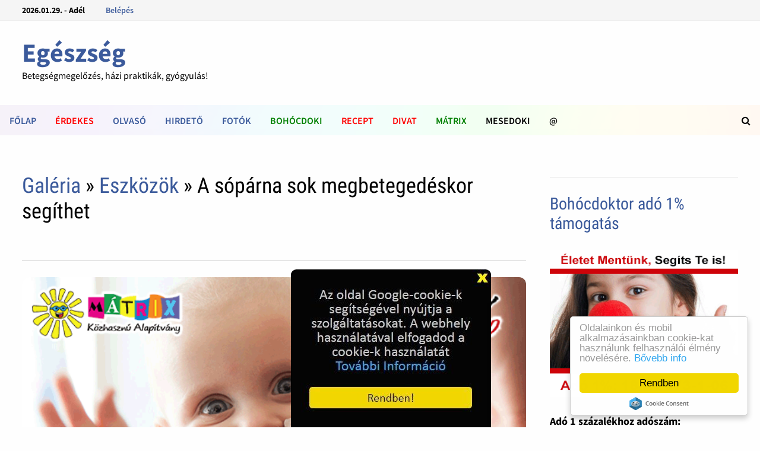

--- FILE ---
content_type: text/html; charset=UTF-8
request_url: https://nembeteg.hu/photos/379/A-soparna-sok-megbetegedeskor-segithet
body_size: 18234
content:
<!DOCTYPE html>
<html lang="hu">
<head>
	<meta http-equiv="Content-Type" content="text/html; charset=UTF-8">
	<meta charset="UTF-8">
	<meta name="revisit-after" content="1 day">
	<title>A sópárna sok megbetegedéskor segíthet &middot;  Egészség</title>
	<meta name="generator" content="Serweb CMS System">

	        <meta name="robots" content="index, follow" />



	<meta property="og:url" content=""https://nembeteg.hu/photos/379/A-soparna-sok-megbetegedeskor-segithet" />

		<meta property="og:title" content="A sópárna sok megbetegedéskor segíthet  - Betegségmegelőzés, házi praktikák, gyógyulás!" />
		<meta property="og:description" content="A sópárna sok megbetegedéskor segíthet - Betegségmegelőzés, házi praktikák, gyógyulás!"/>
	<meta name="description" content="A sópárna sok megbetegedéskor segíthet - Betegségmegelőzés, házi praktikák, gyógyulás!">
		<meta property="og:image" content="https://nembeteg.hu/galeria/kepek/img_2009_A-soparna-sok-megbetegedeskor-segithet.jpg" />
		<!--<meta name="keywords" content="">
	-->
	<meta property="og:type" content="website"/>


	<meta name="twitter:card" content="summary">
	<meta name="twitter:image" content="https://nembeteg.hu/galeria/kepek/img_2009_A-soparna-sok-megbetegedeskor-segithet.jpg"/>	<!--<meta name="twitter:image" content="https://nembeteg.hu/images/watermark.png"/>-->
	<meta name="twitter:site" content="@orpheusHu">
	<meta name="twitter:title" content="A sópárna sok megbetegedéskor segíthet &middot;  Egészség">
		<meta name="twitter:description" content="A sópárna sok megbetegedéskor segíthet - Betegségmegelőzés, házi praktikák, gyógyulás!">
	

	<meta property="fb:app_id" content="722804957785902"/>

	<meta name="viewport" content="width=device-width, initial-scale=1">
	<link rel="profile" href="https://gmpg.org/xfn/11">
	<link rel="canonical" href="https://nembeteg.hu/photos/379/A-soparna-sok-megbetegedeskor-segithet" />



<link rel="dns-prefetch" href="https://fonts.googleapis.com/">
<link rel="dns-prefetch" href="https://cdn.zug.hu/">
<link rel="preconnect" href="https://cdn.zug.hu" />


<link rel="stylesheet" id="wp-block-library-theme-css" href="https://cdn.zug.hu/bam_template_files/theme.min.css" type="text/css" media="all">
<link rel="stylesheet" id="font-awesome-css" href="https://stackpath.bootstrapcdn.com/font-awesome/4.7.0/css/font-awesome.min.css" type="text/css" media="all">
<link rel="stylesheet" id="bam-style-css" href="https://cdn.zug.hu/bam_template_files/style.css?v=996178623898763" type="text/css" media="all">
<!--<link rel="stylesheet" id="wp-block-library-css" href="https://cdn.zug.hu/bam_template_files/style.min.css" type="text/css" media="all">-->
<link rel="stylesheet" id="bam-google-fonts-css" href="https://cdn.zug.hu/bam_template_files/default.min.css" type="text/css" media="all">
<!--<script>if (document.location.protocol != "https:") {document.location = document.URL.replace(/^http:/i, "https:");}</script>-->


<!--<script type="text/javascript" src="https://cdn.zug.hu/bam_template_files/jquery.js"></script>
<script type="text/javascript" src="https://cdn.zug.hu/bam_template_files/jquery-migrate.min.js"></script>
-->
<script type="text/javascript" src="https://cdnjs.cloudflare.com/ajax/libs/jquery/2.2.4/jquery.min.js"></script>
<script src="https://code.jquery.com/jquery-migrate-1.2.1.js" defer></script>

<!-- Dublin Core schema -->
    <link rel="schema.dcterms" href="http://purl.org/dc/terms/">
    <meta name="DC.coverage" content="Hungary" />
    <meta name="DC.description" content="Egészséges élet, betegségmegelőzés, gyógyítás! Orvos, kórház, terápia, gyógymód, gyógyszer" />
    <meta name="DC.format" content="text/html" />
    <meta name="DC.identifier" content="https://nembeteg.hu/" />
    <meta name="DC.publisher" content="Serweb Kft" />
    <meta name="DC.title" content="Betegségmegelőzés, házi praktikák, gyógyulás!" />
    <meta name="DC.type" content="Text" />
    <!-- Dublin Core schema -->


<!-- extra head code -->
<!--amp google hirdetéshez, headba-->	
<script async custom-element="amp-auto-ads" src="https://cdn.ampproject.org/v0/amp-auto-ads-0.1.js"></script>
<!--amp google hirdetéshez, headba-->	


<!--google banner mobil formához-->
<script async src="//pagead2.googlesyndication.com/pagead/js/adsbygoogle.js"></script>
<script>
  (adsbygoogle = window.adsbygoogle || []).push({
    google_ad_client: "ca-pub-0808094451168308",
    enable_page_level_ads: true
  });
</script>
<!--google banner mobil formához--><!-- /extra head code -->


<!-- site specific css from database -->
<style>
.html,
body,
#wrap,
#slideshow,
#slideshow .slides,
.homepost,
.entry,
.slides,
.maincontent,
body.boxed-layout,
body.boxed-layout #page

{
    background: #fefefe;
    color:      #000000;
}

.bam-topbar {
	background: #;
}
/*
.adv_bg {
	background: #;
}
*/

.menu-toggle {
	background: url(/images/navbg.gif) top left;
	width: 100%;
	color: #000;
}

#site-navigation-inner {
	background: #000;
  max-width: 100%;
}

footer,
.footer-widget-area,
.site-header.default-style .main-navigation {
	padding: 1px 0 0;
  margin: 0 auto;
  background: url(/images/navbg.gif) top left;
}

.footer-widget-area .widget-title,
.footer-widget-area .widget,
.footer-widget-area .widget a,
.footer-widget-area .widget a:hover {
	color:      #000000;
}

.copyright-container a,
.copyright-container a:hover {
	color: #fff !important;
}

#wrap {
    margin: 0px;
    border: 0px;
    padding: 0px;
}


#slideshow,
#sidebar li,
ul.home-bottom,
ul.home-left,
ul.home-right,
#footer-widgets,
.banner468 {
    border: 1px solid #E1E4ED;
    margin: 0px auto;
}

#nav {
    /*border-bottom: 1px solid #E1E4ED;
*/
    border-bottom: 0px !important;
}


h1, h2, h3, h4, h5, h6, h2.feat-title {
    /*background: #fefefe;*/
    color: #000000;
}

a, a:link, a:hover, a:active, a:visited {
  color: #3b5a9b;
}


#pagermore {
	text-align: center;
  background: #c3c3c3;
	color: #000;
  padding: 10px 25px;
  border-radius: 10px;
	width: 60%;
	margin: 0 20%;
	display: block;
}

topnav ul a, #topnav ul a:link, #topnav ul a:visited {
    display: block;
    text-decoration: none;
    padding: 0 10px;
    margin:0;
    color:#fff;
}
#topnav ul a:hover, #topnav ul a:active  {
    background:#E1E4ED;
}

a.felsomenu {
    color: #ffffff;
}

#nav a:hover, a.felsomenu:hover {
    background: #4B67A1;
}

.entry img {
    padding: 0px;
    margin: 0px;
}

#userbox {
    display: none;
    position: absolute;
    margin-right: auto;
    border: 1px solid #cfcfcf;
    border-radius: 3px;
    padding : 12px;
    background: url('/images/box.gif');
}

#userbox li {
list-style-type: none;
}
#userbox li li {
list-style-type: none;
margin: 0;
border: 0;
padding: 5px 0px 5px 17px;
background: transparent url(/images/arrowgray.gif) 2px 9px no-repeat;
border-bottom: 1px dotted #ccc;
}

.mobileonly {
	display: none;
}
.desktoponly {
	display: block;
}

@media only screen and (max-width: 767px) {
	.mobileonly {
		display: block;
	}

	.desktoponly {
		display: none;
	}
}
</style>



<!--[if IE]>
<style>
.mobilemenu,
.mobilemenuicon {
    display: none !important;
}
</style>
<![endif]-->


<script src='https://www.hCaptcha.com/1/api.js' async defer></script>

<!-- backward compatibility -->
<script src="https://code.jquery.com/jquery-migrate-1.4.1.min.js"></script>

<!-- JQuery Window : http://fstoke.me/jquery/window/ -->
<script type="text/javascript" src="https://cdn.zug.hu/jqwin/jquery.window.min.js"></script>
<link rel="stylesheet" type="text/css" href="https://cdn.zug.hu/jqwin/css/jquery.window.css"/>
<!-- JQuery Window : http://fstoke.me/jquery/window/ -->


	</head>

<body class="home blog wp-custom-logo hfeed boxed-layout right-sidebar one-container">

<!-- Go to www.addthis.com/dashboard to customize your tools <script type="text/javascript" src="//s7.addthis.com/js/300/addthis_widget.js#pubid=ra-5f44b83d87468229"></script>-->



<div id="page" class="site">
<div id="topbar" class="bam-topbar clearfix">

    <div class="container">

      <span class="bam-date">
				2026.01.29. - Adél			</span>

      <div id="top-navigation" class="top-navigation">
        <div class="menu-top-menu-container">
        	<ul id="top-menu" class="menu">
												<li id="menu-item-login" class="menu-item menu-item-type-custom menu-item-object-custom menu-item-1">
							<a href="/bejelentkezes">Belépés</a>
						</li>
						
						<!--<li id="menu-item-" class="menu-item menu-item-type-custom menu-item-object-custom menu-item-"><a  target="_blank" href="http://" title=""></a>-->

					</ul>
				</div>
    	</div>


			<div class="bam-topbar-social colored">
				

				
				
				
          <!--<span class="bam-social-icon">
            <a href="http://youtube.com/" class="bam-social-link youtube" target="_blank" title="Youtube">
              <i class="fa fa-youtube-play"></i>
          	</a>
          </span>
          <span class="bam-social-icon">
            <a href="http://twitter.com/" class="bam-social-link twitter" target="_blank" title="Twitter">
              <i class="fa fa-twitter"></i>
          	</a>
          </span>

          <span class="bam-social-icon">
            <a href="http://instagram.com/" class="bam-social-link instagram" target="_blank" title="Instagram">
              <i class="fa fa-instagram"></i>
          	</a>
          </span>-->




</div><!-- .bam-social-media -->
    </div>

</div>
<header id="masthead" class="site-header default-style">
	<div id="site-header-inner" class="clearfix container left-logo">
		<div class="site-branding">
    	<div class="site-branding-inner">
      	<!--<div class="site-logo-image"><a href="https://themezhut.com/demo/bam/" class="custom-logo-link" rel="home"><img width="340" height="172" src="https://cdn.zug.hu/bam_template_files/Logo.png" class="custom-logo" alt="BAM" srcset="https://themezhut.com/demo/bam/wp-content/uploads/2019/08/Logo.png 340w, https://themezhut.com/demo/bam/wp-content/uploads/2019/08/Logo-300x152.png 300w" sizes="(max-width: 340px) 100vw, 340px"></a></div>-->
        <div class="site-branding-text">
	     
            <p class="site-title"><a href="https://nembeteg.hu/" rel="home">Egészség</a></p>
	                <p class="site-description" style="color: #000000;">Betegségmegelőzés, házi praktikák, gyógyulás!</p>
        </div><!-- .site-branding-text -->
    	</div><!-- .site-branding-inner -->
		</div><!-- .site-branding -->
	</div><!-- #site-header-inner -->



<nav id="site-navigation" class="main-navigation">

    <div id="site-navigation-inner" class="container align-left show-search">

        <div class="menu-main-menu-container">
					<ul id="primary-menu" class="menu">
        <li id="menu-item-90" class="menu-item menu-item-type-custom menu-item-object-custom current-menu-item current_page_item menu-item-home menu-item-90">
    	    <b>    	    <a style="color: #3B5A9B;" target="_self" title="Főlap" href="https://nembeteg.hu/index/">Főlap</a>
    	    </b>    	</li>
        <li id="menu-item-91" class="menu-item menu-item-type-custom menu-item-object-custom current-menu-item current_page_item menu-item-home menu-item-91">
    	    <b>    	    <a style="color: #ff0000;" target="_self" title="Érdekes" href="https://nembeteg.hu/erdekes-hasznos-ismeretek-egeszseg-posts/">Érdekes</a>
    	    </b>    	</li>
        <li id="menu-item-92" class="menu-item menu-item-type-custom menu-item-object-custom current-menu-item current_page_item menu-item-home menu-item-92">
    	    <b>    	    <a style="color: #3B5A9B;" target="_self" title="Olvasó" href="https://nembeteg.hu/egeszsegmegorzes-betegsegmegelozes-magazin/">Olvasó</a>
    	    </b>    	</li>
        <li id="menu-item-93" class="menu-item menu-item-type-custom menu-item-object-custom current-menu-item current_page_item menu-item-home menu-item-93">
    	    <b>    	    <a style="color: #3B5A9B;" target="_self" title="Hirdető" href="https://nembeteg.hu/hirdeto/">Hirdető</a>
    	    </b>    	</li>
        <li id="menu-item-94" class="menu-item menu-item-type-custom menu-item-object-custom current-menu-item current_page_item menu-item-home menu-item-94">
    	    <b>    	    <a style="color: #3B5A9B;" target="_self" title="Fotók" href="https://nembeteg.hu/photos/">Fotók</a>
    	    </b>    	</li>
        <li id="menu-item-95" class="menu-item menu-item-type-custom menu-item-object-custom current-menu-item current_page_item menu-item-home menu-item-95">
    	    <b>    	    <a style="color: #008000;" target="_blank" title="Bohócdoki" href="https://bohocdoktor.com">Bohócdoki</a>
    	    </b>    	</li>
        <li id="menu-item-96" class="menu-item menu-item-type-custom menu-item-object-custom current-menu-item current_page_item menu-item-home menu-item-96">
    	    <b>    	    <a style="color: #ff0000;" target="_blank" title="Recept" href="https://receptmix.hu/">Recept</a>
    	    </b>    	</li>
        <li id="menu-item-97" class="menu-item menu-item-type-custom menu-item-object-custom current-menu-item current_page_item menu-item-home menu-item-97">
    	    <b>    	    <a style="color: #ff0000;" target="_blank" title="Divat" href="https://xnx.hu/">Divat</a>
    	    </b>    	</li>
        <li id="menu-item-98" class="menu-item menu-item-type-custom menu-item-object-custom current-menu-item current_page_item menu-item-home menu-item-98">
    	    <b>    	    <a style="color: #008000;" target="_blank" title="Mátrix" href="https://matrixalapitvany.hu">Mátrix</a>
    	    </b>    	</li>
        <li id="menu-item-99" class="menu-item menu-item-type-custom menu-item-object-custom current-menu-item current_page_item menu-item-home menu-item-99">
    	    <b>    	    <a style="color: #000000;" target="_blank" title="Mesedoki" href="https://mesedoktor.hu">Mesedoki</a>
    	    </b>    	</li>
        <li id="menu-item-910" class="menu-item menu-item-type-custom menu-item-object-custom current-menu-item current_page_item menu-item-home menu-item-910">
    	    <b>    	    <a style="color: #000000;" target="_self" title="@" href="https://nembeteg.hu/visszajelzes">@</a>
    	    </b>    	</li>
</ul>
</div><div class="bam-search-button-icon">
    <i class="fa fa-search" aria-hidden="true"></i>
</div>
<div class="bam-search-box-container">
    <div class="bam-search-box">
        <form role="search"  class="search-form" action="/kereses/index/" method="post">
				<label>
					<span class="screen-reader-text">Keresőszó:</span>
					<input type="search" class="search-field" id="searchfield" placeholder="Keresőszó ..." value="" name="s">
				</label>
				<input type="submit" class="search-submit" value="Keresés">
			</form>
		</div><!-- th-search-box -->
</div><!-- .th-search-box-container -->

        <button class="menu-toggle" aria-controls="primary-menu" aria-expanded="false"><i class="fa fa-bars"></i>Menu</button>

    </div><!-- .container -->

</nav><!-- #site-navigation -->
<div class="mobile-dropdown">
    <nav class="mobile-navigation">
        <div class="menu-main-menu-container">
					<ul id="primary-menu" class="menu">

						<li class="menu-item menu-item-type-custom menu-item-object-custom current-menu-item current_page_item menu-item-home menu-item-233">
	<a target="_self" title="Főlap" href="https://nembeteg.hu/index/">Főlap</a>
</li>
<li class="menu-item menu-item-type-custom menu-item-object-custom current-menu-item current_page_item menu-item-home menu-item-233">
	<a target="_self" title="Érdekes" href="https://nembeteg.hu/erdekes-hasznos-ismeretek-egeszseg-posts/">Érdekes</a>
</li>
<li class="menu-item menu-item-type-custom menu-item-object-custom current-menu-item current_page_item menu-item-home menu-item-233">
	<a target="_self" title="Olvasó" href="https://nembeteg.hu/egeszsegmegorzes-betegsegmegelozes-magazin/">Olvasó</a>
</li>
<li class="menu-item menu-item-type-custom menu-item-object-custom current-menu-item current_page_item menu-item-home menu-item-233">
	<a target="_self" title="Hirdető" href="https://nembeteg.hu/hirdeto/">Hirdető</a>
</li>
<li class="menu-item menu-item-type-custom menu-item-object-custom current-menu-item current_page_item menu-item-home menu-item-233">
	<a target="_self" title="Fotók" href="https://nembeteg.hu/photos/">Fotók</a>
</li>
<li class="menu-item menu-item-type-custom menu-item-object-custom current-menu-item current_page_item menu-item-home menu-item-233">
	<a target="_blank" title="Bohócdoki" href="https://bohocdoktor.com">Bohócdoki</a>
</li>
<li class="menu-item menu-item-type-custom menu-item-object-custom current-menu-item current_page_item menu-item-home menu-item-233">
	<a target="_blank" title="Recept" href="https://receptmix.hu/">Recept</a>
</li>
<li class="menu-item menu-item-type-custom menu-item-object-custom current-menu-item current_page_item menu-item-home menu-item-233">
	<a target="_blank" title="Divat" href="https://xnx.hu/">Divat</a>
</li>
<li class="menu-item menu-item-type-custom menu-item-object-custom current-menu-item current_page_item menu-item-home menu-item-233">
	<a target="_blank" title="Mátrix" href="https://matrixalapitvany.hu">Mátrix</a>
</li>
<li class="menu-item menu-item-type-custom menu-item-object-custom current-menu-item current_page_item menu-item-home menu-item-233">
	<a target="_blank" title="Mesedoki" href="https://mesedoktor.hu">Mesedoki</a>
</li>
<li class="menu-item menu-item-type-custom menu-item-object-custom current-menu-item current_page_item menu-item-home menu-item-233">
	<a target="_self" title="@" href="https://nembeteg.hu/visszajelzes">@</a>
</li>

<!-- Custom menu for user -->
<li id="menu-item-login" class="menu-item menu-item-type-custom menu-item-object-custom current-menu-item current_page_item menu-item-home ">
	<a href="/bejelentkezes">Belépés</a>
</li>



</ul>
</div>
</nav>
</div>



</header><!-- #masthead -->

<div id="content" class="site-content">
		<div class="container">


	<div id="primary" class="content-area">


		<main id="main" class="site-main">



<article id="post-69" class="bam-single-post post-69 post type-post status-publish format-standard has-post-thumbnail hentry category-featured category-lifestyle">
    <header class="entry-header">
  		<h1 class="entry-title"><a href="https://nembeteg.hu/galeria/lista/">Galéria</a>
    	&raquo; <a href="https://nembeteg.hu/photos/rovat/6/Eszkozok">Eszközök</a> &raquo; A sópárna sok megbetegedéskor segíthet</h1>

       <div class="entry-content">
                <div>
                  <!--<a style="font-size:1.3em; font-weight: bold;" href="/galeria/uj_kep_feltoltese">Képfeltöltés &lt;<span style="color: #00cf00;">&lt;</span>&lt;</a> &nbsp; &nbsp; &nbsp;-->
                                <!--<a style="font-size:1.3em; font-weight: bold;" href="https://nembeteg.hu/photos/202/Szunyogcsipes">Véletlen kép &lt;<span style="color: #cf0000;">&lt;</span>&lt;</a>-->
                                </div>

                <div class="banner468">
                    <hr>

<meta http-equiv="refresh" content="40">


<a href="https://bohocdoktor.com/ado-1"><img style="border: 0px solid ; width: 100%; height: px;" alt="bohócdoktor szja 1% felajánlás" title="bohócdoktorok adó 1 százalék felajánlás adóbevallás" src="https://matrixalapitvany.hu/_banner/gyermekvedelem-matrix-alapitvany-web-600x242.gif"></a>

<div style="text-align:center"><h3><b>Adó 1% felajánlással a Bohócdoktorokért!</h4> <h3>Adóbevalláskor 1%-hoz az adószám:  <a target="" href="https://bohocdoktor.com/ado-1"><font color="red">18472273-1-06</font></a></b></h3></div>

<!--amp google hirdetéshez, webtartalomba-->
<amp-auto-ads type="adsense" data-ad-client="ca-pub-0808094451168308"></amp-auto-ads>
<!--amp google hirdetéshez, webtartalomba-->

<!--
<a
href="https://matrixalapitvany.hu/gyermekek-tamogatas-ado1szazalek/"><img
style="border: 0px solid ; width: 100%; height: ;"
alt="adó 1 százalék gyermekvédelem támogatása adóbevalláskor"
title="adó 1 % felajánlás gyermekmentés daganat elleni harc"
src="https://matrixalapitvany.hu/_banner/gyermekvedelem-matrix-alapitvany-web-600x242.gif"></a>
<br>
-->

<script async src="//pagead2.googlesyndication.com/pagead/js/adsbygoogle.js"></script>
<!-- Változó méretű 2 -->
<ins class="adsbygoogle"
     style="display:block"
     data-ad-client="ca-pub-0808094451168308"
     data-ad-slot="2827387374"
     data-ad-format="auto"></ins>
<script>
(adsbygoogle = window.adsbygoogle || []).push({});
</script>

<hr>
                </div>

       </div>
       <div class="post-thumbnail">
     		<img
     			width="1400"
     			height="800"
     			src="https://nembeteg.hu/galeria/kepek/img_2009_A-soparna-sok-megbetegedeskor-segithet.jpg"
     			class="attachment-bam-large size-bam-large wp-post-image" alt="A sópárna sok megbetegedéskor segíthet">
     		</div><!-- .post-thumbnail -->



  		<div class="entry-meta">
  				<span class="posted-on">
            <p><i class="fa fa-eye"></i> <b>6160</b> megtekintés</p>
          </span>
  		</div><!-- .entry-meta -->
  	</header><!-- .entry-header -->


    <div class="bam-authorbox clearfix">
  		<hr>

<style>.embed-container { position: relative; padding-bottom: 56.25%; height: 0; overflow: hidden; max-width: 100%; } .embed-container iframe, .embed-container object, .embed-container embed { position: absolute; top: 0; left: 0; width: 100%; height: 100%; }</style><div class='embed-container'><iframe src='https://www.youtube.com/embed/KwLJseRREM8' frameborder='0' allowfullscreen></iframe></div>

<hr>    </div>


  </article>


  <div class="bam-related-posts clearfix">
    <div class="related-posts-wrap">
  
  <div class="related-post">
  <div class="related-post-thumbnail">
  <a href="https://nembeteg.hu/photos/176/Koros-sovanysag">
  <img width="445" height="265" src="https://nembeteg.hu/galeria/kepek/img_2211_Koros-sovanysag.jpg"
  class="attachment-bam-thumb size-bam-thumb wp-post-image"
  alt="Kóros soványság" />
  </a>
  </div><!-- .related-post-thumbnail -->
  <h3 class="related-post-title">
  <a href="https://nembeteg.hu/photos/176/Koros-sovanysag" rel="bookmark" title="Kóros soványság">
  Kóros soványság  </a>
  </h3><!-- .related-post-title -->
  </div><!-- .related-post -->



  
  <div class="related-post">
  <div class="related-post-thumbnail">
  <a href="https://nembeteg.hu/photos/277/Testmozgassal-az-egeszsegert">
  <img width="445" height="265" src="https://nembeteg.hu/galeria/kepek/img_2009_Testmozgassal-az-egeszsegert.jpg"
  class="attachment-bam-thumb size-bam-thumb wp-post-image"
  alt="Testmozgással az egészségért" />
  </a>
  </div><!-- .related-post-thumbnail -->
  <h3 class="related-post-title">
  <a href="https://nembeteg.hu/photos/277/Testmozgassal-az-egeszsegert" rel="bookmark" title="Testmozgással az egészségért">
  Testmozgással az egészségért  </a>
  </h3><!-- .related-post-title -->
  </div><!-- .related-post -->



  
  <div class="related-post">
  <div class="related-post-thumbnail">
  <a href="https://nembeteg.hu/photos/163/Labszarfekely">
  <img width="445" height="265" src="https://nembeteg.hu/galeria/kepek/img_2211_Labszarfekely.jpg"
  class="attachment-bam-thumb size-bam-thumb wp-post-image"
  alt="Lábszárfekély" />
  </a>
  </div><!-- .related-post-thumbnail -->
  <h3 class="related-post-title">
  <a href="https://nembeteg.hu/photos/163/Labszarfekely" rel="bookmark" title="Lábszárfekély">
  Lábszárfekély  </a>
  </h3><!-- .related-post-title -->
  </div><!-- .related-post -->



  
  <div class="related-post">
  <div class="related-post-thumbnail">
  <a href="https://nembeteg.hu/photos/323/Mar-gyermekkorban-is-nagyon-fontos-az-alapos-es-rendszeres-fogapolas">
  <img width="445" height="265" src="https://nembeteg.hu/galeria/kepek/img_2009_Mar-gyermekkorban-is-nagyon-fontos-az-alapos-es-rendszeres-fogapolas.jpg"
  class="attachment-bam-thumb size-bam-thumb wp-post-image"
  alt="Már gyermekkorban is nagyon fontos az alapos és rendszeres fogápolás" />
  </a>
  </div><!-- .related-post-thumbnail -->
  <h3 class="related-post-title">
  <a href="https://nembeteg.hu/photos/323/Mar-gyermekkorban-is-nagyon-fontos-az-alapos-es-rendszeres-fogapolas" rel="bookmark" title="Már gyermekkorban is nagyon fontos az alapos és rendszeres fogápolás">
  Már gyermekkorban is nagyon fontos az alapos és rendszeres fogápolás  </a>
  </h3><!-- .related-post-title -->
  </div><!-- .related-post -->



  
  <div class="related-post">
  <div class="related-post-thumbnail">
  <a href="https://nembeteg.hu/photos/84/Skarlat">
  <img width="445" height="265" src="https://nembeteg.hu/galeria/kepek/img_84.jpg"
  class="attachment-bam-thumb size-bam-thumb wp-post-image"
  alt="Skarlát" />
  </a>
  </div><!-- .related-post-thumbnail -->
  <h3 class="related-post-title">
  <a href="https://nembeteg.hu/photos/84/Skarlat" rel="bookmark" title="Skarlát">
  Skarlát  </a>
  </h3><!-- .related-post-title -->
  </div><!-- .related-post -->



  
  <div class="related-post">
  <div class="related-post-thumbnail">
  <a href="https://nembeteg.hu/photos/477/Korona-virus">
  <img width="445" height="265" src="https://nembeteg.hu/galeria/kepek/img_20200322110138_Korona-vrus.jpg"
  class="attachment-bam-thumb size-bam-thumb wp-post-image"
  alt="Korona vírus" />
  </a>
  </div><!-- .related-post-thumbnail -->
  <h3 class="related-post-title">
  <a href="https://nembeteg.hu/photos/477/Korona-virus" rel="bookmark" title="Korona vírus">
  Korona vírus  </a>
  </h3><!-- .related-post-title -->
  </div><!-- .related-post -->



  
  <div class="related-post">
  <div class="related-post-thumbnail">
  <a href="https://nembeteg.hu/photos/337/Idegorlo-fogfajas">
  <img width="445" height="265" src="https://nembeteg.hu/galeria/kepek/img_2009_Idegorlo-fogfajas.jpg"
  class="attachment-bam-thumb size-bam-thumb wp-post-image"
  alt="Idegőrlő fogfájás" />
  </a>
  </div><!-- .related-post-thumbnail -->
  <h3 class="related-post-title">
  <a href="https://nembeteg.hu/photos/337/Idegorlo-fogfajas" rel="bookmark" title="Idegőrlő fogfájás">
  Idegőrlő fogfájás  </a>
  </h3><!-- .related-post-title -->
  </div><!-- .related-post -->



  
  <div class="related-post">
  <div class="related-post-thumbnail">
  <a href="https://nembeteg.hu/photos/280/Allergiaszezonban-hasznos-gyogynoveny-a-landzsas-utifu">
  <img width="445" height="265" src="https://nembeteg.hu/galeria/kepek/img_2009_Allergiaszezonban-hasznos-gyogynoveny-a-landzsas-utifu.jpg"
  class="attachment-bam-thumb size-bam-thumb wp-post-image"
  alt="Allergiaszezonban hasznos gyógynövény a lándzsás útifű" />
  </a>
  </div><!-- .related-post-thumbnail -->
  <h3 class="related-post-title">
  <a href="https://nembeteg.hu/photos/280/Allergiaszezonban-hasznos-gyogynoveny-a-landzsas-utifu" rel="bookmark" title="Allergiaszezonban hasznos gyógynövény a lándzsás útifű">
  Allergiaszezonban hasznos gyógynövény a lándzsás útifű  </a>
  </h3><!-- .related-post-title -->
  </div><!-- .related-post -->



  
  <div class="related-post">
  <div class="related-post-thumbnail">
  <a href="https://nembeteg.hu/photos/480/Gyogytea-egeszsegedre">
  <img width="445" height="265" src="https://nembeteg.hu/galeria/kepek/img_20200323192829_Gygytea-egszsgedre.jpg"
  class="attachment-bam-thumb size-bam-thumb wp-post-image"
  alt="Gyógytea, egészségedre" />
  </a>
  </div><!-- .related-post-thumbnail -->
  <h3 class="related-post-title">
  <a href="https://nembeteg.hu/photos/480/Gyogytea-egeszsegedre" rel="bookmark" title="Gyógytea, egészségedre">
  Gyógytea, egészségedre  </a>
  </h3><!-- .related-post-title -->
  </div><!-- .related-post -->



  
  <div class="related-post">
  <div class="related-post-thumbnail">
  <a href="https://nembeteg.hu/photos/64/Huevelygomba-kozelrol">
  <img width="445" height="265" src="https://nembeteg.hu/galeria/kepek/img_64.jpg"
  class="attachment-bam-thumb size-bam-thumb wp-post-image"
  alt="Hüvelygomba közelrõl" />
  </a>
  </div><!-- .related-post-thumbnail -->
  <h3 class="related-post-title">
  <a href="https://nembeteg.hu/photos/64/Huevelygomba-kozelrol" rel="bookmark" title="Hüvelygomba közelrõl">
  Hüvelygomba közelrõl  </a>
  </h3><!-- .related-post-title -->
  </div><!-- .related-post -->



  
  <div class="related-post">
  <div class="related-post-thumbnail">
  <a href="https://nembeteg.hu/photos/113/Visszeres-lab">
  <img width="445" height="265" src="https://nembeteg.hu/galeria/kepek/img_113.jpg"
  class="attachment-bam-thumb size-bam-thumb wp-post-image"
  alt="Visszeres láb" />
  </a>
  </div><!-- .related-post-thumbnail -->
  <h3 class="related-post-title">
  <a href="https://nembeteg.hu/photos/113/Visszeres-lab" rel="bookmark" title="Visszeres láb">
  Visszeres láb  </a>
  </h3><!-- .related-post-title -->
  </div><!-- .related-post -->



  
  <div class="related-post">
  <div class="related-post-thumbnail">
  <a href="https://nembeteg.hu/photos/38/Defibrillator">
  <img width="445" height="265" src="https://nembeteg.hu/galeria/kepek/img_38.jpg"
  class="attachment-bam-thumb size-bam-thumb wp-post-image"
  alt="Defibrillátor" />
  </a>
  </div><!-- .related-post-thumbnail -->
  <h3 class="related-post-title">
  <a href="https://nembeteg.hu/photos/38/Defibrillator" rel="bookmark" title="Defibrillátor">
  Defibrillátor  </a>
  </h3><!-- .related-post-title -->
  </div><!-- .related-post -->



  
  <div class="related-post">
  <div class="related-post-thumbnail">
  <a href="https://nembeteg.hu/photos/91/Nyilt-labszar-boka-tores">
  <img width="445" height="265" src="https://nembeteg.hu/galeria/kepek/img_91.jpg"
  class="attachment-bam-thumb size-bam-thumb wp-post-image"
  alt="Nyílt lábszár - boka törés" />
  </a>
  </div><!-- .related-post-thumbnail -->
  <h3 class="related-post-title">
  <a href="https://nembeteg.hu/photos/91/Nyilt-labszar-boka-tores" rel="bookmark" title="Nyílt lábszár - boka törés">
  Nyílt lábszár - boka törés  </a>
  </h3><!-- .related-post-title -->
  </div><!-- .related-post -->



  
  <div class="related-post">
  <div class="related-post-thumbnail">
  <a href="https://nembeteg.hu/photos/410/A-tulsuly-szamos-betegseg-kivalto-oka-lehet">
  <img width="445" height="265" src="https://nembeteg.hu/galeria/kepek/img_2009_A-tulsuly-szamos-betegseg-kivalto-oka-lehet.jpg"
  class="attachment-bam-thumb size-bam-thumb wp-post-image"
  alt="A túlsúly számos betegség kiváltó oka lehet" />
  </a>
  </div><!-- .related-post-thumbnail -->
  <h3 class="related-post-title">
  <a href="https://nembeteg.hu/photos/410/A-tulsuly-szamos-betegseg-kivalto-oka-lehet" rel="bookmark" title="A túlsúly számos betegség kiváltó oka lehet">
  A túlsúly számos betegség kiváltó oka lehet  </a>
  </h3><!-- .related-post-title -->
  </div><!-- .related-post -->



  
  </div><!-- .related-post-wrap-->

  </div>


  </main><!-- #main -->


  </div><!-- #primary -->




  <aside id="secondary" class="widget-area">

    <!-- banner first -->
  	<section id="media_image-2" class="widget widget_media_image">
  		<h4 class="widget-title">&nbsp;</h4>
  		<h3 class="widgettitle"><a href="https://bohocdoktor.com/ado-1/" title="mesedoktor, adó1, meseterápia, gyógyítás, gyermekek" alt="gyermekmentő, adó 1 százalék, gyógyítás, támogatás">Bohócdoktor adó 1% támogatás</a></h3>




<a href="https://bohocdoktor.com/ado-1-szazalek-bohocdoktorok/" target="">
<img style="border: 0px solid ; width: 100%;" alt="bohócdoktorok adó 1 százalék gyermekek" title="gyermek bohócdoktor adó 1% támogatás felajánlás" src="https://ado.zug.hu/_bannerek/320x250-bohocdoktor-matrix-ado-1-felajanlas.gif">
</a>

<br><br>

<p><span style="font-weight: bold;">Adó
1 százalékhoz adószám:</span> <br>
<strong><span style="color: rgb(204, 0, 0);">18472273-1-06</span></strong></p>
<p> </p>


<p><span style="font-weight: bold;">Számlaszám (OTP Bank):</span> <br>
<strong><span style="color: rgb(0, 132, 255);">11735005-20510350</span></strong><br>
</p>







<p>

<a
href="https://ado.zug.hu/_ado1/ado1-adoszam-matrix.pdf"><img
style="border: 0px solid ; width: 57px; height: 65px;"
title="daganat, beteg, adó 1 százalék, gyermekek, gyógyítás"
alt="Adó 1 százalék beteg gyermek, kórház, mentők, gyógyítás"
src="https://ado.zug.hu/_icons/ado1-pdf.png" align="right"></a>


<span style="font-weight: bold;">Mátrix Közhasznú Alapítvány</span><br>
Bohócdoktor vizitek a gyógyulás küzdelmét segítik. A bohócdoktorok és a mesedoktorok egész évben támogatják a kórházakat, a bajban lévőket. Adó 1 százalék felajánlással segíts Te is! Nyomtatható adó 1% rendelkező nyilatkozat elérhető itt:</p>
<p> </p>











<span align="center">
<b>Segítő támogatásodat </b>hálásan köszönjük!

<br><br>


<form action="https://www.paypal.com/cgi-bin/webscr" method="post" target="_top">
<input type="hidden" name="cmd" value="_s-xclick" />
<input type="hidden" name="hosted_button_id" value="75D6FXMK3W5UE" />
<input type="image" src="https://www.paypalobjects.com/en_US/i/btn/btn_donateCC_LG.gif" border="0" name="submit" title="PayPal - The safer, easier way to pay online!" alt="Donate with PayPal button" />
<img alt="" border="0" src="https://www.paypal.com/en_HU/i/scr/pixel.gif"  alt="támogatás" title="gyermekvédelem" width="1" height="1" />
</form>

</span>


<hr>

<script src="https://apis.google.com/js/platform.js"></script>

<div class="g-ytsubscribe" data-channelid="UCT5hvNbRwK8SyMAz_D82bsw" data-layout="full" data-count="hidden"></div>

<hr>

<iframe src="https://www.facebook.com/plugins/like.php?href=https%3A%2F%2Fwww.facebook.com%2Fmatrix.alapitvany%2F&width=320&layout=standard&action=like&size=large&show_faces=true&share=true&height=80&appId=279773785541894" width="320" height="30" style="border:none;overflow:hidden" scrolling="no" frameborder="0" allowTransparency="true"></iframe>

<hr>

<b>Linkajánló</b>
<br><br>
0 <a href="https://allnutrition.hu/Vitaminok-k1011.html" title="vitaminok és étrend" alt="vitaminok és étrend" target="_blank">Vitaminok és étrend-kiegészítők</a>
<br><br>


0 <a href="https://matrixalapitvany.hu" title="adó 1% gyermekek támogatása gyermekmentő" alt="linkajánló" target="_blank">Gyermekvédelem Szja1+1% támogatása</a>

<br><br>


0 <a href="https://bohocdoktorok.com" title="adó 1% bohócdoktorok" alt="linkajánló" target="_blank">Bohócdoktorok adó 1% támogatása</a>




<br><br>


0 <a href="https://bevallom.hu/ado-1-szazalek-bohocdoktor/" title="Adó 1% bevallás" alt="szja 1+1% bevallás felajánlás" target="_blank">Adó 1% felajánlás bevalláskor</a>




<br><br>


0 <a href="" title="linkajánló" alt="linkajánló" target="_blank">a Te linked helye</a>


<hr>




<script async src="//pagead2.googlesyndication.com/pagead/js/adsbygoogle.js"></script>
<!-- Változó méretű 2 -->
<ins class="adsbygoogle"
     style="display:block"
     data-ad-client="ca-pub-0808094451168308"
     data-ad-slot="2827387374"
     data-ad-format="auto"></ins>
<script>
(adsbygoogle = window.adsbygoogle || []).push({});
</script>  	</section>

<section id="bam_tabbed_widget-2" class="widget widget_bam_tabbed_widget">
	<div class="bm-tabs-wdt ui-tabs ui-widget ui-widget-content ui-corner-all">

	<ul class="bm-tab-nav ui-tabs-nav ui-helper-reset ui-helper-clearfix ui-widget-header ui-corner-all" role="tablist">
		<li class="bm-tab ui-state-default ui-corner-top ui-tabs-active ui-state-active" role="tab" tabindex="0" aria-controls="gallery" aria-labelledby="ui-id-1" aria-selected="true" aria-expanded="true"><a class="bm-tab-anchor ui-tabs-anchor" href="#gallery_latest" role="presentation" tabindex="-1" id="ui-id-1"><i class="fa fa-image"></i></a></li>
		<li class="bm-tab ui-state-default ui-corner-top" role="tab" tabindex="-1" aria-controls="adverts" aria-labelledby="ui-id-2" aria-selected="false" aria-expanded="false"><a class="bm-tab-anchor ui-tabs-anchor" href="#gallery_top" role="presentation" tabindex="-1" id="ui-id-2"><i class="fa fa-list"></i></a></li>
		<li class="bm-tab ui-state-default ui-corner-top" role="tab" tabindex="-1" aria-controls="bam-tags" aria-labelledby="ui-id-3" aria-selected="false" aria-expanded="false"><a class="bm-tab-anchor ui-tabs-anchor" href="#gallery_random" role="presentation" tabindex="-1" id="ui-id-3"><i class="fa fa-tags"></i></a></li>
	</ul>

	<div class="tab-content clearfix">
		<div id="gallery_latest" aria-labelledby="ui-id-1" class="ui-tabs-panel ui-widget-content ui-corner-bottom" role="tabpanel" aria-hidden="false">
			<h2 class="feat-title"></h2>
						<div class="bms-post clearfix">
				<div class="bms-thumb">
					<a href="https://nembeteg.hu/photos/548/Novenyi-rostok-taplalkozas" title="Növényi rostok - táplálkozás">
						<img width="120" height="85" src="https://nembeteg.hu/galeria/kepek/thb_img_20251112132341_Nvnyi-rostok-tpllkozs.jpg" class="attachment-bam-small size-bam-small wp-post-image" alt="Növényi rostok - táplálkozás"/>
					</a>
				</div>
				<div class="bms-details">
					<h3 class="bms-title">
						<a href="https://nembeteg.hu/photos/548/Novenyi-rostok-taplalkozas" rel="bookmark">
							Növényi rostok - táplálkozás						</a>
					</h3>
					<div class="entry-meta">
						<span class="posted-on"><i class="fa fa-clock-o"></i>
							<a href="https://nembeteg.hu/photos/548/Novenyi-rostok-taplalkozas" rel="bookmark">
								<time class="entry-date published" datetime="2025-11-12CET13:23:41">2025. Nov. 12.</time>
							</a>
						</span>
					</div>
					</div>
				</div>
						<div class="bms-post clearfix">
				<div class="bms-thumb">
					<a href="https://nembeteg.hu/photos/547/Hasnyalmirigy" title="Hasnyálmirigy">
						<img width="120" height="85" src="https://nembeteg.hu/galeria/kepek/thb_img_20251112132323_Hasnylmirigy.jpg" class="attachment-bam-small size-bam-small wp-post-image" alt="Hasnyálmirigy"/>
					</a>
				</div>
				<div class="bms-details">
					<h3 class="bms-title">
						<a href="https://nembeteg.hu/photos/547/Hasnyalmirigy" rel="bookmark">
							Hasnyálmirigy						</a>
					</h3>
					<div class="entry-meta">
						<span class="posted-on"><i class="fa fa-clock-o"></i>
							<a href="https://nembeteg.hu/photos/547/Hasnyalmirigy" rel="bookmark">
								<time class="entry-date published" datetime="2025-11-12CET13:23:23">2025. Nov. 12.</time>
							</a>
						</span>
					</div>
					</div>
				</div>
						<div class="bms-post clearfix">
				<div class="bms-thumb">
					<a href="https://nembeteg.hu/photos/546/Lepesmez-az-Isten-energiaja" title="Lépesméz - az Isten energiája">
						<img width="120" height="85" src="https://nembeteg.hu/galeria/kepek/thb_img_20250106012717_Lpesmz-az-Isten-energija.jpg" class="attachment-bam-small size-bam-small wp-post-image" alt="Lépesméz - az Isten energiája"/>
					</a>
				</div>
				<div class="bms-details">
					<h3 class="bms-title">
						<a href="https://nembeteg.hu/photos/546/Lepesmez-az-Isten-energiaja" rel="bookmark">
							Lépesméz - az Isten energiája						</a>
					</h3>
					<div class="entry-meta">
						<span class="posted-on"><i class="fa fa-clock-o"></i>
							<a href="https://nembeteg.hu/photos/546/Lepesmez-az-Isten-energiaja" rel="bookmark">
								<time class="entry-date published" datetime="2025-01-06CET01:27:18">2025. Jan. 06.</time>
							</a>
						</span>
					</div>
					</div>
				</div>
						<div class="bms-post clearfix">
				<div class="bms-thumb">
					<a href="https://nembeteg.hu/photos/545/Az-articsoka-zoldseg-es-mint-gyogynoveny" title="Az articsóka zöldség és mint gyógynövény">
						<img width="120" height="85" src="https://nembeteg.hu/galeria/kepek/thb_img_20250106004123_Az-articska-zldsg-s-mint-gygynvny.jpg" class="attachment-bam-small size-bam-small wp-post-image" alt="Az articsóka zöldség és mint gyógynövény"/>
					</a>
				</div>
				<div class="bms-details">
					<h3 class="bms-title">
						<a href="https://nembeteg.hu/photos/545/Az-articsoka-zoldseg-es-mint-gyogynoveny" rel="bookmark">
							Az articsóka zöldség és mint gyógynövény						</a>
					</h3>
					<div class="entry-meta">
						<span class="posted-on"><i class="fa fa-clock-o"></i>
							<a href="https://nembeteg.hu/photos/545/Az-articsoka-zoldseg-es-mint-gyogynoveny" rel="bookmark">
								<time class="entry-date published" datetime="2025-01-06CET00:41:23">2025. Jan. 06.</time>
							</a>
						</span>
					</div>
					</div>
				</div>
						<div class="bms-post clearfix">
				<div class="bms-thumb">
					<a href="https://nembeteg.hu/photos/544/Banan-a-termeszetes-hasfogo" title="Banán a természetes hasfogó">
						<img width="120" height="85" src="https://nembeteg.hu/galeria/kepek/thb_img_20250106003944_Bann-a-termszetes-hasfog.jpg" class="attachment-bam-small size-bam-small wp-post-image" alt="Banán a természetes hasfogó"/>
					</a>
				</div>
				<div class="bms-details">
					<h3 class="bms-title">
						<a href="https://nembeteg.hu/photos/544/Banan-a-termeszetes-hasfogo" rel="bookmark">
							Banán a természetes hasfogó						</a>
					</h3>
					<div class="entry-meta">
						<span class="posted-on"><i class="fa fa-clock-o"></i>
							<a href="https://nembeteg.hu/photos/544/Banan-a-termeszetes-hasfogo" rel="bookmark">
								<time class="entry-date published" datetime="2025-01-06CET00:39:44">2025. Jan. 06.</time>
							</a>
						</span>
					</div>
					</div>
				</div>
						<div class="bms-post clearfix">
				<div class="bms-thumb">
					<a href="https://nembeteg.hu/photos/543/Magzat-foto-23-hetes" title="Magzat fotó 23 hetes">
						<img width="120" height="85" src="https://nembeteg.hu/galeria/kepek/thb_img_168118_Magzat-foto-23-hetes.jpg" class="attachment-bam-small size-bam-small wp-post-image" alt="Magzat fotó 23 hetes"/>
					</a>
				</div>
				<div class="bms-details">
					<h3 class="bms-title">
						<a href="https://nembeteg.hu/photos/543/Magzat-foto-23-hetes" rel="bookmark">
							Magzat fotó 23 hetes						</a>
					</h3>
					<div class="entry-meta">
						<span class="posted-on"><i class="fa fa-clock-o"></i>
							<a href="https://nembeteg.hu/photos/543/Magzat-foto-23-hetes" rel="bookmark">
								<time class="entry-date published" datetime="2024-03-10CET07:14:58">2024. Mar. 10.</time>
							</a>
						</span>
					</div>
					</div>
				</div>
						<div class="bms-post clearfix">
				<div class="bms-thumb">
					<a href="https://nembeteg.hu/photos/542/Egeszseges-fogsor" title="Egészséges fogsor">
						<img width="120" height="85" src="https://nembeteg.hu/galeria/kepek/thb_img_20240212091740_Egszsges-fogsor.jpg" class="attachment-bam-small size-bam-small wp-post-image" alt="Egészséges fogsor"/>
					</a>
				</div>
				<div class="bms-details">
					<h3 class="bms-title">
						<a href="https://nembeteg.hu/photos/542/Egeszseges-fogsor" rel="bookmark">
							Egészséges fogsor						</a>
					</h3>
					<div class="entry-meta">
						<span class="posted-on"><i class="fa fa-clock-o"></i>
							<a href="https://nembeteg.hu/photos/542/Egeszseges-fogsor" rel="bookmark">
								<time class="entry-date published" datetime="2024-02-12CET09:17:40">2024. Feb. 12.</time>
							</a>
						</span>
					</div>
					</div>
				</div>
						<div class="bms-post clearfix">
				<div class="bms-thumb">
					<a href="https://nembeteg.hu/photos/541/Jo-es-egeszseges-cipo-Az-vagy-amiben-jarsz" title="Jó és egészséges cipő?! Az vagy, amiben jársz!">
						<img width="120" height="85" src="https://nembeteg.hu/galeria/kepek/thb_img_20240212091553_J-s-egszsges-cip-Az-vagy-amiben-jrsz.jpg" class="attachment-bam-small size-bam-small wp-post-image" alt="Jó és egészséges cipő?! Az vagy, amiben jársz!"/>
					</a>
				</div>
				<div class="bms-details">
					<h3 class="bms-title">
						<a href="https://nembeteg.hu/photos/541/Jo-es-egeszseges-cipo-Az-vagy-amiben-jarsz" rel="bookmark">
							Jó és egészséges cipő?! Az vagy, amiben jársz!						</a>
					</h3>
					<div class="entry-meta">
						<span class="posted-on"><i class="fa fa-clock-o"></i>
							<a href="https://nembeteg.hu/photos/541/Jo-es-egeszseges-cipo-Az-vagy-amiben-jarsz" rel="bookmark">
								<time class="entry-date published" datetime="2024-02-12CET09:15:53">2024. Feb. 12.</time>
							</a>
						</span>
					</div>
					</div>
				</div>
						<div class="bms-post clearfix">
				<div class="bms-thumb">
					<a href="https://nembeteg.hu/photos/540/Fogszabalyzas-fontos-lenne-meg-idoben" title="Fogszabályzás fontos lenne még időben">
						<img width="120" height="85" src="https://nembeteg.hu/galeria/kepek/thb_img_20240212091457_Fogszablyzs-fontos-lenne-mg-idben.jpg" class="attachment-bam-small size-bam-small wp-post-image" alt="Fogszabályzás fontos lenne még időben"/>
					</a>
				</div>
				<div class="bms-details">
					<h3 class="bms-title">
						<a href="https://nembeteg.hu/photos/540/Fogszabalyzas-fontos-lenne-meg-idoben" rel="bookmark">
							Fogszabályzás fontos lenne még időben						</a>
					</h3>
					<div class="entry-meta">
						<span class="posted-on"><i class="fa fa-clock-o"></i>
							<a href="https://nembeteg.hu/photos/540/Fogszabalyzas-fontos-lenne-meg-idoben" rel="bookmark">
								<time class="entry-date published" datetime="2024-02-12CET09:14:57">2024. Feb. 12.</time>
							</a>
						</span>
					</div>
					</div>
				</div>
						<div class="bms-post clearfix">
				<div class="bms-thumb">
					<a href="https://nembeteg.hu/photos/539/Articsoka" title="Articsóka">
						<img width="120" height="85" src="https://nembeteg.hu/galeria/kepek/thb_img_20230318235518_Articska.jpg" class="attachment-bam-small size-bam-small wp-post-image" alt="Articsóka"/>
					</a>
				</div>
				<div class="bms-details">
					<h3 class="bms-title">
						<a href="https://nembeteg.hu/photos/539/Articsoka" rel="bookmark">
							Articsóka						</a>
					</h3>
					<div class="entry-meta">
						<span class="posted-on"><i class="fa fa-clock-o"></i>
							<a href="https://nembeteg.hu/photos/539/Articsoka" rel="bookmark">
								<time class="entry-date published" datetime="2023-03-18CET23:55:18">2023. Mar. 18.</time>
							</a>
						</span>
					</div>
					</div>
				</div>
					</div><!-- .tab-pane #bam-popular -->



		<div class="tab-content clearfix">
			<div id="gallery_top" aria-labelledby="ui-id-2" class="ui-tabs-panel ui-widget-content ui-corner-bottom" role="tabpanel" aria-hidden="false" style="display: none;">
				<h2 class="feat-title">Népszerű képek</h2>
								<div class="bms-post clearfix">
					<div class="bms-thumb">
						<a href="https://nembeteg.hu/photos/65/Gombas-penisz" title="Gombás pénisz">
							<img width="120" height="85" src="https://nembeteg.hu/galeria/kepek/thb_img_65.jpg" class="attachment-bam-small size-bam-small wp-post-image" alt="Gombás pénisz"/>
						</a>
					</div>
					<div class="bms-details">
						<h3 class="bms-title">
							<a href="https://nembeteg.hu/photos/65/Gombas-penisz" rel="bookmark">
								Gombás pénisz							</a>
						</h3>
						<div class="entry-meta">
							<span class="posted-on"><i class="fa fa-clock-o"></i>
								<a href="https://nembeteg.hu/photos/65/Gombas-penisz" rel="bookmark">
									<time class="entry-date published" datetime="2011-01-28CET14:02:48">2011. Jan. 28.</time>
								</a>
							</span>
						</div>
						</div>
					</div>
								<div class="bms-post clearfix">
					<div class="bms-thumb">
						<a href="https://nembeteg.hu/photos/300/Kullancscsipes" title="Kullancscsípés">
							<img width="120" height="85" src="https://nembeteg.hu/galeria/kepek/thb_img_2009_Kullancscsipes.jpg" class="attachment-bam-small size-bam-small wp-post-image" alt="Kullancscsípés"/>
						</a>
					</div>
					<div class="bms-details">
						<h3 class="bms-title">
							<a href="https://nembeteg.hu/photos/300/Kullancscsipes" rel="bookmark">
								Kullancscsípés							</a>
						</h3>
						<div class="entry-meta">
							<span class="posted-on"><i class="fa fa-clock-o"></i>
								<a href="https://nembeteg.hu/photos/300/Kullancscsipes" rel="bookmark">
									<time class="entry-date published" datetime="2013-04-22CEST13:30:17">2013. Apr. 22.</time>
								</a>
							</span>
						</div>
						</div>
					</div>
								<div class="bms-post clearfix">
					<div class="bms-thumb">
						<a href="https://nembeteg.hu/photos/91/Nyilt-labszar-boka-tores" title="Nyílt lábszár - boka törés">
							<img width="120" height="85" src="https://nembeteg.hu/galeria/kepek/thb_img_91.jpg" class="attachment-bam-small size-bam-small wp-post-image" alt="Nyílt lábszár - boka törés"/>
						</a>
					</div>
					<div class="bms-details">
						<h3 class="bms-title">
							<a href="https://nembeteg.hu/photos/91/Nyilt-labszar-boka-tores" rel="bookmark">
								Nyílt lábszár - boka törés							</a>
						</h3>
						<div class="entry-meta">
							<span class="posted-on"><i class="fa fa-clock-o"></i>
								<a href="https://nembeteg.hu/photos/91/Nyilt-labszar-boka-tores" rel="bookmark">
									<time class="entry-date published" datetime="2011-03-03CET17:54:36">2011. Mar. 03.</time>
								</a>
							</span>
						</div>
						</div>
					</div>
								<div class="bms-post clearfix">
					<div class="bms-thumb">
						<a href="https://nembeteg.hu/photos/32/Labgomba" title="Lábgomba">
							<img width="120" height="85" src="https://nembeteg.hu/galeria/kepek/thb_img_32.jpg" class="attachment-bam-small size-bam-small wp-post-image" alt="Lábgomba"/>
						</a>
					</div>
					<div class="bms-details">
						<h3 class="bms-title">
							<a href="https://nembeteg.hu/photos/32/Labgomba" rel="bookmark">
								Lábgomba							</a>
						</h3>
						<div class="entry-meta">
							<span class="posted-on"><i class="fa fa-clock-o"></i>
								<a href="https://nembeteg.hu/photos/32/Labgomba" rel="bookmark">
									<time class="entry-date published" datetime="2010-03-01CET14:15:29">2010. Mar. 01.</time>
								</a>
							</span>
						</div>
						</div>
					</div>
								<div class="bms-post clearfix">
					<div class="bms-thumb">
						<a href="https://nembeteg.hu/photos/132/Oevsomor" title="Övsömör">
							<img width="120" height="85" src="https://nembeteg.hu/galeria/kepek/thb_img_2211_Oevsomor.jpg" class="attachment-bam-small size-bam-small wp-post-image" alt="Övsömör"/>
						</a>
					</div>
					<div class="bms-details">
						<h3 class="bms-title">
							<a href="https://nembeteg.hu/photos/132/Oevsomor" rel="bookmark">
								Övsömör							</a>
						</h3>
						<div class="entry-meta">
							<span class="posted-on"><i class="fa fa-clock-o"></i>
								<a href="https://nembeteg.hu/photos/132/Oevsomor" rel="bookmark">
									<time class="entry-date published" datetime="2013-03-12CET16:26:13">2013. Mar. 12.</time>
								</a>
							</span>
						</div>
						</div>
					</div>
								<div class="bms-post clearfix">
					<div class="bms-thumb">
						<a href="https://nembeteg.hu/photos/45/Pikkelysomor-a-kezen" title="Pikkelysömör a kézen">
							<img width="120" height="85" src="https://nembeteg.hu/galeria/kepek/thb_img_45.jpg" class="attachment-bam-small size-bam-small wp-post-image" alt="Pikkelysömör a kézen"/>
						</a>
					</div>
					<div class="bms-details">
						<h3 class="bms-title">
							<a href="https://nembeteg.hu/photos/45/Pikkelysomor-a-kezen" rel="bookmark">
								Pikkelysömör a kézen							</a>
						</h3>
						<div class="entry-meta">
							<span class="posted-on"><i class="fa fa-clock-o"></i>
								<a href="https://nembeteg.hu/photos/45/Pikkelysomor-a-kezen" rel="bookmark">
									<time class="entry-date published" datetime="2010-03-11CET15:24:21">2010. Mar. 11.</time>
								</a>
							</span>
						</div>
						</div>
					</div>
								<div class="bms-post clearfix">
					<div class="bms-thumb">
						<a href="https://nembeteg.hu/photos/28/Szoros-nyelv" title="Szõrös nyelv">
							<img width="120" height="85" src="https://nembeteg.hu/galeria/kepek/thb_img_28.jpg" class="attachment-bam-small size-bam-small wp-post-image" alt="Szõrös nyelv"/>
						</a>
					</div>
					<div class="bms-details">
						<h3 class="bms-title">
							<a href="https://nembeteg.hu/photos/28/Szoros-nyelv" rel="bookmark">
								Szõrös nyelv							</a>
						</h3>
						<div class="entry-meta">
							<span class="posted-on"><i class="fa fa-clock-o"></i>
								<a href="https://nembeteg.hu/photos/28/Szoros-nyelv" rel="bookmark">
									<time class="entry-date published" datetime="2010-03-01CET10:16:50">2010. Mar. 01.</time>
								</a>
							</span>
						</div>
						</div>
					</div>
								<div class="bms-post clearfix">
					<div class="bms-thumb">
						<a href="https://nembeteg.hu/photos/24/Borgomba" title="Bõrgomba">
							<img width="120" height="85" src="https://nembeteg.hu/galeria/kepek/thb_img_24.jpg" class="attachment-bam-small size-bam-small wp-post-image" alt="Bõrgomba"/>
						</a>
					</div>
					<div class="bms-details">
						<h3 class="bms-title">
							<a href="https://nembeteg.hu/photos/24/Borgomba" rel="bookmark">
								Bõrgomba							</a>
						</h3>
						<div class="entry-meta">
							<span class="posted-on"><i class="fa fa-clock-o"></i>
								<a href="https://nembeteg.hu/photos/24/Borgomba" rel="bookmark">
									<time class="entry-date published" datetime="2010-02-26CET10:19:23">2010. Feb. 26.</time>
								</a>
							</span>
						</div>
						</div>
					</div>
								<div class="bms-post clearfix">
					<div class="bms-thumb">
						<a href="https://nembeteg.hu/photos/90/Nemiszervi-herpesz-maradando-virus" title="Nemiszervi herpesz - maradandó vírus!">
							<img width="120" height="85" src="https://nembeteg.hu/galeria/kepek/thb_img_90.jpg" class="attachment-bam-small size-bam-small wp-post-image" alt="Nemiszervi herpesz - maradandó vírus!"/>
						</a>
					</div>
					<div class="bms-details">
						<h3 class="bms-title">
							<a href="https://nembeteg.hu/photos/90/Nemiszervi-herpesz-maradando-virus" rel="bookmark">
								Nemiszervi herpesz - maradandó vírus!							</a>
						</h3>
						<div class="entry-meta">
							<span class="posted-on"><i class="fa fa-clock-o"></i>
								<a href="https://nembeteg.hu/photos/90/Nemiszervi-herpesz-maradando-virus" rel="bookmark">
									<time class="entry-date published" datetime="2011-03-03CET17:53:13">2011. Mar. 03.</time>
								</a>
							</span>
						</div>
						</div>
					</div>
								<div class="bms-post clearfix">
					<div class="bms-thumb">
						<a href="https://nembeteg.hu/photos/181/Fitymaszukuelet" title="Fitymaszűkület">
							<img width="120" height="85" src="https://nembeteg.hu/galeria/kepek/thb_img_2211_Fitymaszukuelet.jpg" class="attachment-bam-small size-bam-small wp-post-image" alt="Fitymaszűkület"/>
						</a>
					</div>
					<div class="bms-details">
						<h3 class="bms-title">
							<a href="https://nembeteg.hu/photos/181/Fitymaszukuelet" rel="bookmark">
								Fitymaszűkület							</a>
						</h3>
						<div class="entry-meta">
							<span class="posted-on"><i class="fa fa-clock-o"></i>
								<a href="https://nembeteg.hu/photos/181/Fitymaszukuelet" rel="bookmark">
									<time class="entry-date published" datetime="2013-03-13CET15:51:49">2013. Mar. 13.</time>
								</a>
							</span>
						</div>
						</div>
					</div>
							</div><!-- .tab-pane #bam-popular -->

			<div class="tab-content clearfix">
				<div id="gallery_random" aria-labelledby="ui-id-3" class="ui-tabs-panel ui-widget-content ui-corner-bottom" role="tabpanel" aria-hidden="false" style="display: none;">
					<h2 class="feat-title">Véletlen képek</h2>
										<div class="bms-post clearfix">
						<div class="bms-thumb">
							<a href="https://nembeteg.hu/photos/406/A-megfelelo-vitaminbevitel-minden-evszakban-nagyon-fontos" title="A megfelelő vitaminbevitel minden évszakban nagyon fontos">
								<img width="120" height="85" src="https://nembeteg.hu/galeria/kepek/thb_img_2009_A-megfelelo-vitaminbevitel-minden-evszakban-nagyon-fontos.jpg" class="attachment-bam-small size-bam-small wp-post-image" alt="A megfelelő vitaminbevitel minden évszakban nagyon fontos"/>
							</a>
						</div>
						<div class="bms-details">
							<h3 class="bms-title">
								<a href="https://nembeteg.hu/photos/406/A-megfelelo-vitaminbevitel-minden-evszakban-nagyon-fontos" rel="bookmark">
									A megfelelő vitaminbevitel minden évszakban nagyon fontos								</a>
							</h3>
							<div class="entry-meta">
								<span class="posted-on"><i class="fa fa-clock-o"></i>
									<a href="https://nembeteg.hu/photos/406/A-megfelelo-vitaminbevitel-minden-evszakban-nagyon-fontos" rel="bookmark">
										<time class="entry-date published" datetime="2014-08-22CEST14:36:22">2014. Aug. 22.</time>
									</a>
								</span>
							</div>
							</div>
						</div>
										<div class="bms-post clearfix">
						<div class="bms-thumb">
							<a href="https://nembeteg.hu/photos/71/Gyomoreges" title="Gyomorégés">
								<img width="120" height="85" src="https://nembeteg.hu/galeria/kepek/thb_img_71.jpg" class="attachment-bam-small size-bam-small wp-post-image" alt="Gyomorégés"/>
							</a>
						</div>
						<div class="bms-details">
							<h3 class="bms-title">
								<a href="https://nembeteg.hu/photos/71/Gyomoreges" rel="bookmark">
									Gyomorégés								</a>
							</h3>
							<div class="entry-meta">
								<span class="posted-on"><i class="fa fa-clock-o"></i>
									<a href="https://nembeteg.hu/photos/71/Gyomoreges" rel="bookmark">
										<time class="entry-date published" datetime="2011-03-03CET10:30:49">2011. Mar. 03.</time>
									</a>
								</span>
							</div>
							</div>
						</div>
										<div class="bms-post clearfix">
						<div class="bms-thumb">
							<a href="https://nembeteg.hu/photos/18/Csontritkulas" title="Csontritkulás">
								<img width="120" height="85" src="https://nembeteg.hu/galeria/kepek/thb_img_18.jpg" class="attachment-bam-small size-bam-small wp-post-image" alt="Csontritkulás"/>
							</a>
						</div>
						<div class="bms-details">
							<h3 class="bms-title">
								<a href="https://nembeteg.hu/photos/18/Csontritkulas" rel="bookmark">
									Csontritkulás								</a>
							</h3>
							<div class="entry-meta">
								<span class="posted-on"><i class="fa fa-clock-o"></i>
									<a href="https://nembeteg.hu/photos/18/Csontritkulas" rel="bookmark">
										<time class="entry-date published" datetime="2010-02-05CET10:54:25">2010. Feb. 05.</time>
									</a>
								</span>
							</div>
							</div>
						</div>
										<div class="bms-post clearfix">
						<div class="bms-thumb">
							<a href="https://nembeteg.hu/photos/545/Az-articsoka-zoldseg-es-mint-gyogynoveny" title="Az articsóka zöldség és mint gyógynövény">
								<img width="120" height="85" src="https://nembeteg.hu/galeria/kepek/thb_img_20250106004123_Az-articska-zldsg-s-mint-gygynvny.jpg" class="attachment-bam-small size-bam-small wp-post-image" alt="Az articsóka zöldség és mint gyógynövény"/>
							</a>
						</div>
						<div class="bms-details">
							<h3 class="bms-title">
								<a href="https://nembeteg.hu/photos/545/Az-articsoka-zoldseg-es-mint-gyogynoveny" rel="bookmark">
									Az articsóka zöldség és mint gyógynövény								</a>
							</h3>
							<div class="entry-meta">
								<span class="posted-on"><i class="fa fa-clock-o"></i>
									<a href="https://nembeteg.hu/photos/545/Az-articsoka-zoldseg-es-mint-gyogynoveny" rel="bookmark">
										<time class="entry-date published" datetime="2025-01-06CET00:41:23">2025. Jan. 06.</time>
									</a>
								</span>
							</div>
							</div>
						</div>
										<div class="bms-post clearfix">
						<div class="bms-thumb">
							<a href="https://nembeteg.hu/photos/345/Ujraelesztesi-gyakorlat" title="Újraélesztési gyakorlat">
								<img width="120" height="85" src="https://nembeteg.hu/galeria/kepek/thb_img_2009_Ujraelesztesi-gyakorlat.jpg" class="attachment-bam-small size-bam-small wp-post-image" alt="Újraélesztési gyakorlat"/>
							</a>
						</div>
						<div class="bms-details">
							<h3 class="bms-title">
								<a href="https://nembeteg.hu/photos/345/Ujraelesztesi-gyakorlat" rel="bookmark">
									Újraélesztési gyakorlat								</a>
							</h3>
							<div class="entry-meta">
								<span class="posted-on"><i class="fa fa-clock-o"></i>
									<a href="https://nembeteg.hu/photos/345/Ujraelesztesi-gyakorlat" rel="bookmark">
										<time class="entry-date published" datetime="2013-09-20CEST13:59:51">2013. Sep. 20.</time>
									</a>
								</span>
							</div>
							</div>
						</div>
										<div class="bms-post clearfix">
						<div class="bms-thumb">
							<a href="https://nembeteg.hu/photos/517/Rozsak-egeszseg" title="Rózsák, egészség">
								<img width="120" height="85" src="https://nembeteg.hu/galeria/kepek/thb_img_20200505204414_Rzsk-egszsg.jpg" class="attachment-bam-small size-bam-small wp-post-image" alt="Rózsák, egészség"/>
							</a>
						</div>
						<div class="bms-details">
							<h3 class="bms-title">
								<a href="https://nembeteg.hu/photos/517/Rozsak-egeszseg" rel="bookmark">
									Rózsák, egészség								</a>
							</h3>
							<div class="entry-meta">
								<span class="posted-on"><i class="fa fa-clock-o"></i>
									<a href="https://nembeteg.hu/photos/517/Rozsak-egeszseg" rel="bookmark">
										<time class="entry-date published" datetime="2020-05-05CEST20:44:14">2020. May. 05.</time>
									</a>
								</span>
							</div>
							</div>
						</div>
										<div class="bms-post clearfix">
						<div class="bms-thumb">
							<a href="https://nembeteg.hu/photos/389/Szemvizsgalat-Hogy-megelozzuenk-a-tovabbi-szemromlast" title="Szemvizsgálat: Hogy megelőzzünk a további szemromlást">
								<img width="120" height="85" src="https://nembeteg.hu/galeria/kepek/thb_img_2009_Szemvizsgalat-Hogy-megelozzuenk-a-tovabbi-szemromlast.jpg" class="attachment-bam-small size-bam-small wp-post-image" alt="Szemvizsgálat: Hogy megelőzzünk a további szemromlást"/>
							</a>
						</div>
						<div class="bms-details">
							<h3 class="bms-title">
								<a href="https://nembeteg.hu/photos/389/Szemvizsgalat-Hogy-megelozzuenk-a-tovabbi-szemromlast" rel="bookmark">
									Szemvizsgálat: Hogy megelőzzünk a további szemromlást								</a>
							</h3>
							<div class="entry-meta">
								<span class="posted-on"><i class="fa fa-clock-o"></i>
									<a href="https://nembeteg.hu/photos/389/Szemvizsgalat-Hogy-megelozzuenk-a-tovabbi-szemromlast" rel="bookmark">
										<time class="entry-date published" datetime="2014-03-10CET15:54:36">2014. Mar. 10.</time>
									</a>
								</span>
							</div>
							</div>
						</div>
										<div class="bms-post clearfix">
						<div class="bms-thumb">
							<a href="https://nembeteg.hu/photos/427/Koromgomba-gombas-fertozes" title="Körömgomba, gombás fertőzés">
								<img width="120" height="85" src="https://nembeteg.hu/galeria/kepek/thb_img_8_Koromgomba-gombas-fertozes.jpg" class="attachment-bam-small size-bam-small wp-post-image" alt="Körömgomba, gombás fertőzés"/>
							</a>
						</div>
						<div class="bms-details">
							<h3 class="bms-title">
								<a href="https://nembeteg.hu/photos/427/Koromgomba-gombas-fertozes" rel="bookmark">
									Körömgomba, gombás fertőzés								</a>
							</h3>
							<div class="entry-meta">
								<span class="posted-on"><i class="fa fa-clock-o"></i>
									<a href="https://nembeteg.hu/photos/427/Koromgomba-gombas-fertozes" rel="bookmark">
										<time class="entry-date published" datetime="2016-02-10CET10:08:42">2016. Feb. 10.</time>
									</a>
								</span>
							</div>
							</div>
						</div>
										<div class="bms-post clearfix">
						<div class="bms-thumb">
							<a href="https://nembeteg.hu/photos/124/Allergia-teszt-haton" title="Allergia teszt háton">
								<img width="120" height="85" src="https://nembeteg.hu/galeria/kepek/thb_img_1_Allergia-teszt-haton.jpg" class="attachment-bam-small size-bam-small wp-post-image" alt="Allergia teszt háton"/>
							</a>
						</div>
						<div class="bms-details">
							<h3 class="bms-title">
								<a href="https://nembeteg.hu/photos/124/Allergia-teszt-haton" rel="bookmark">
									Allergia teszt háton								</a>
							</h3>
							<div class="entry-meta">
								<span class="posted-on"><i class="fa fa-clock-o"></i>
									<a href="https://nembeteg.hu/photos/124/Allergia-teszt-haton" rel="bookmark">
										<time class="entry-date published" datetime="2013-03-06CET20:03:08">2013. Mar. 06.</time>
									</a>
								</span>
							</div>
							</div>
						</div>
										<div class="bms-post clearfix">
						<div class="bms-thumb">
							<a href="https://nembeteg.hu/photos/57/Durva-nyilt-tores" title="Durva nyílt törés">
								<img width="120" height="85" src="https://nembeteg.hu/galeria/kepek/thb_img_57.jpg" class="attachment-bam-small size-bam-small wp-post-image" alt="Durva nyílt törés"/>
							</a>
						</div>
						<div class="bms-details">
							<h3 class="bms-title">
								<a href="https://nembeteg.hu/photos/57/Durva-nyilt-tores" rel="bookmark">
									Durva nyílt törés								</a>
							</h3>
							<div class="entry-meta">
								<span class="posted-on"><i class="fa fa-clock-o"></i>
									<a href="https://nembeteg.hu/photos/57/Durva-nyilt-tores" rel="bookmark">
										<time class="entry-date published" datetime="2011-01-26CET16:54:08">2011. Jan. 26.</time>
									</a>
								</span>
							</div>
							</div>
						</div>
									</div><!-- .tab-pane #bam-popular -->

	</div><!-- .tab-content -->
</div><!-- #tabs -->
</section>




<section id="sidebar_posts-9" class="widget widget_sidebar_posts ">
	<div class="bam-category-posts">
			<h4 class="widget-title">Diétás étrend - Betegség - egészség
<br><br>
<div style="text-align: right;"> Tetszik? <font color="red">Tölts fel fotót Te is! </font><a href="https://nembeteg.hu/galeria/uj_kep_feltoltese">Új kép feltöltés </a></div>
</h4>
			<div class="bms-post clearfix">
				<a href="https://nembeteg.hu/photos/208/Dietas-etrend"><img align="center" width="350" src="https://nembeteg.hu/galeria/kepek/img_2211_Dietas-etrend.jpg" alt="Diétás étrend"></a>			</div>
		</div>
	</section>


<section id="sidebar_posts-13" class="widget widget_sidebar_posts ">
	<div class="bam-category-posts">
			<h4 class="widget-title"></h4>
			<div class="bms-post clearfix">
				<script async src="//pagead2.googlesyndication.com/pagead/js/adsbygoogle.js"></script>
<!-- 300x600 -kéklink -->
<ins class="adsbygoogle"
     style="display:inline-block;width:300px;height:600px"
     data-ad-client="ca-pub-0808094451168308"
     data-ad-slot="5285853779"></ins>
<script>
(adsbygoogle = window.adsbygoogle || []).push({});
</script>			</div>
		</div>
	</section>


<section id="sidebar_posts-2" class="widget widget_sidebar_posts ">
	<div class="bam-category-posts">
			<h4 class="widget-title">Apróhirdetés</h4>
			<div class="bms-post clearfix">
				<li class="recentcomments"><a href="https://nembeteg.hu/hirdetes/33/Thai-masszazs-Budapest-13-keruelet">Thai masszázs Budapest 13. kerület</a></li><li class="recentcomments"><a href="https://nembeteg.hu/hirdetes/32/Thai-masszazs-2-keruelet-Buda-Budagyongye">Thai masszázs 2. kerület - Buda - Budagyöngye</a></li><li class="recentcomments"><a href="https://nembeteg.hu/hirdetes/31/HRI-vitalion-erszukuelet-kezelese">HRI-vitalion, érszűkület kezelése</a></li><li class="recentcomments"><a href="https://nembeteg.hu/hirdetes/30/HRI-vitalion-erszukuelet-kezelese">HRI-vitalion, érszűkület kezelése</a></li><li class="recentcomments"><a href="https://nembeteg.hu/hirdetes/8/Keszthelyen-a-setalo-utca-mellett-230nm-es-csaladi-haz-elado">Keszthelyen a sétáló utca mellett 230nm-es családi ház eladó!</a></li><li class="recentcomments"><a href="https://nembeteg.hu/hirdetes/27/Teljes-koru-fogaszati-ellatas">Teljes körű fogászati ellátás</a></li><li class="recentcomments"><a href="https://nembeteg.hu/hirdetes/26/Fogtechnika-Pilisvorosvar">Fogtechnika Pilisvörösvár!</a></li><li class="recentcomments"><a href="https://nembeteg.hu/hirdetes/25/Londonban-bentlakasos-munka">Londonban bentlakasos munka</a></li><li class="recentcomments"><a href="https://nembeteg.hu/hirdetes/24/Dazer-ultrahangos-kutyariaszto">Dazer ultrahangos kutyariasztó</a></li><li class="recentcomments"><a href="https://nembeteg.hu/hirdetes/23/HRI-Vitalion-termekek">HRI-Vitalion termékek</a></li><li class="recentcomments"><a href="https://nembeteg.hu/hirdetes/22/HRI-Haridra-kurkuma-tabletta">HRI Haridra kurkuma tabletta</a></li><li class="recentcomments"><a href="https://nembeteg.hu/hirdetes/21/HRI-Vitalion">HRI Vitalion</a></li><li class="recentcomments"><a href="https://nembeteg.hu/hirdetes/20/Hasznos-fogyokuras-tippek">Hasznos fogyókúrás tippek</a></li><li class="recentcomments"><a href="https://nembeteg.hu/hirdetes/19/Egeszseges-eletmod-tanacsadas">Egészséges életmód tanácsadás</a></li><li class="recentcomments"><a href="https://nembeteg.hu/hirdetes/17/HRI-Vitalion-az-eletero-titka">HRI Vitalion - az életerõ titka</a></li><li class="recentcomments"><a href="https://nembeteg.hu/hirdetes/16/AIRIZ-tisztasagi-betet">AIRIZ tisztasági betét.</a></li><li class="recentcomments"><a href="https://nembeteg.hu/hirdetes/15/DEFI">DEFI</a></li><li class="recentcomments"><a href="https://nembeteg.hu/hirdetes/14/INTIM-TORNA">INTIM TORNA</a></li><li class="recentcomments"><a href="https://nembeteg.hu/hirdetes/13/Lugositsd-magad-Hri-Green-Base-el">Lugosítsd magad Hri Green Base-el!</a></li><li class="recentcomments"><a href="https://nembeteg.hu/hirdetes/12/Hri-Vitalion-erszukueletre-csontritkulasra">Hri Vitalion érszûkületre, csontritkulásra</a></li>			</div>
		</div>
	</section>


<section id="sidebar_posts-3" class="widget widget_sidebar_posts ">
	<div class="bam-category-posts">
			<h4 class="widget-title">zöldhályog - Egészség
<br><br>
<div style="text-align: right;"> Tetszik? <font color="red">Tölts fel fotót Te is! </font><a href="https://nembeteg.hu/galeria/uj_kep_feltoltese">Új kép feltöltés </a></div>
</h4>
			<div class="bms-post clearfix">
				<a href="https://nembeteg.hu/photos/422/zoldhalyog"><img align="center" width="350" src="https://nembeteg.hu/galeria/kepek/img_139600_zoldhalyog.jpg" alt="zöldhályog"></a>			</div>
		</div>
	</section>


<section id="sidebar_posts-7" class="widget widget_sidebar_posts ">
	<div class="bam-category-posts">
			<h4 class="widget-title">A testi fogyatékos - Szavazás</h4>
			<div class="bms-post clearfix">
				<li class="recentcomments"><a href="#" onclick="votefor('4', 'a'); return false;">Sajnálatra méltó! <img src="https://nembeteg.hu/images/votes.gif" style="height:9px; width:47px;" alt="Szavazat"></a></li><li class="recentcomments"><a href="#" onclick="votefor('4', 'b'); return false;">Hátrányt szenved! <img src="https://nembeteg.hu/images/votes.gif" style="height:9px; width:47px;" alt="Szavazat"></a></li><li class="recentcomments"><a href="#" onclick="votefor('4', 'c'); return false;">Segítendő embertárs! <img src="https://nembeteg.hu/images/votes.gif" style="height:9px; width:99px;" alt="Szavazat"></a></li><li class="recentcomments"><a href="#" onclick="votefor('4', 'd'); return false;">Segítsen önmagán! <img src="https://nembeteg.hu/images/votes.gif" style="height:9px; width:52px;" alt="Szavazat"></a></li><li class="recentcomments"><a href="#" onclick="votefor('4', 'e'); return false;">Integrálandó!  <img src="https://nembeteg.hu/images/votes.gif" style="height:9px; width:55px;" alt="Szavazat"></a></li>			</div>
		</div>
	</section>


<section id="sidebar_posts-11" class="widget widget_sidebar_posts ">
	<div class="bam-category-posts">
			<h4 class="widget-title"></h4>
			<div class="bms-post clearfix">
				<center><form action="https://www.paypal.com/cgi-bin/webscr" method="post" target="_top">
<input type="hidden" name="cmd" value="_s-xclick">
<input type="hidden" name="hosted_button_id" value="UL4BQUCXA7FQ8">
<input type="image" src="https://www.paypalobjects.com/en_US/i/btn/btn_donateCC_LG.gif" border="0" name="submit" alt="PayPal - The safer, easier way to pay online!">
<img alt="" border="0" src="https://www.paypalobjects.com/en_US/i/scr/pixel.gif" width="1" height="1">
</form>
</center>
			</div>
		</div>
	</section>


<section id="sidebar_posts-17" class="widget widget_sidebar_posts ">
	<div class="bam-category-posts">
			<h4 class="widget-title"></h4>
			<div class="bms-post clearfix">
				<h3 class="widgettitle"><a href="" title="adó 1 százalék felajánlás" alt="Adó 1 százalék felajánlás alapítványnak">Adó 1 százalék felajánlás</a><br></h3>

<b><span style="font-weight: bold; color: blue;">&nbsp;<b>|</b>&nbsp;</span></b> 

<a href="https://ado1szazalek.sterilszoba.hu" title="gyermekmentő daganatos adó 1 százalék" alt="adó 1% gyermekvédelem gyógyítás támogatása" target="_blank">Gyermekmentő Sterilház</a>

 <b><span style="font-weight: bold; color: blue;">&nbsp;<b>|</b>&nbsp;</span></b> 

<a href="https://ado1szazalek.matrixalapitvany.hu" title="Gyermekvédelem családtámogatás" alt="családok támogatása gyermekek védelme" target="_blank">Gyermek és családvédelem</a>

 <b><span style="font-weight: bold; color: blue;">&nbsp;<b>|</b>&nbsp;</span></b> 

<a href="https://ado1szazalek.mesedoktor.hu" title="gyógyítás gyermekek, mesedoktorok adó 1%" alt="mesedoktorok gyermekvédelem, gyógyítás adó 1%" target="_blank">Mesedoktorok 1% támogatása</a>

 <b><span style="font-weight: bold; color: blue;">&nbsp;<b>|</b>&nbsp;</span></b> 

<a href="https://ado1szazalek.centerke.hu" title="családtámogatás, gyermekvédelem, adó 1%" alt="gyermekvédelem adó 1%" target="_blank">Gyermekvédelemre adó 1%</a>

 <b><span style="font-weight: bold; color: blue;">&nbsp;<b>|</b>&nbsp;</span></b> 

<a href="https://ado1.angyali.hu" title="adó 1 gyermekmentő" alt="gyermekmentő, adó 1%" target="_blank">Gyermekmentők</a>

 <b><span style="font-weight: bold; color: blue;">&nbsp;<b>|</b>&nbsp;</span></b> 

<a href="https://ado1szazalek.angyali.hu" title="Gyermekmentés adó 1%" alt="gyermekmentés támogatása" target="_blank">Gyermekmentés, adó 1%</a>

 <b><span style="font-weight: bold; color: blue;">&nbsp;<b>|</b>&nbsp;</span></b> 

<a href="https://ado1szazalek.állatmenhely.hu" title="adó 1 százalék állatmenhely" alt="állatmenhely adó 1 százalék" target="_blank">Ádó 1% Állatmenhelynek</a>

 <b><span style="font-weight: bold; color: blue;">&nbsp;<b>|</b>&nbsp;</span></b> 

<a href="https://ado1.állatmenhely.hu " title="állatmenhely adó 1% támogatás" alt="kutya cica mentés, állatmenhely adó 1%" target="_blank">Állatmenhelyek támogatása</a>

 <b><span style="font-weight: bold; color: blue;">&nbsp;<b>|</b>&nbsp;</span></b> 

<a href="https://ado1szazalek.animalpolice.hu" title="adóbevalláskor állatvédelem támogatás adó 1%" alt="állatrendőrség támogatása adó 1%" target="_blank">Állatrendőrség támogatása</a>

 <b><span style="font-weight: bold; color: blue;">&nbsp;<b>|</b>&nbsp;</span></b> 

<a href="https://ado1szazalek.ebangyal.hu" title="Adó 1% állatmenhelynek" alt="állatvédő alapítvány támogatása" target="_blank">Kutya, cica mentés, adó 1%</a>

 <b><span style="font-weight: bold; color: blue;">&nbsp;<b>|</b>&nbsp;</span></b> 

<a href="https://ado1szazalek.állatvédő.hu" title="állatvédők adó 1%" alt="állatmenhely adó 1% kutya" target="_blank">Adó 1% állatvédelemre</a>

 <b><span style="font-weight: bold; color: blue;">&nbsp;<b>|</b>&nbsp;</span></b> 

<a href="https://ado1szazalek.ado1.net" title="állatvédő adó 1%" alt="kutya cica adó 1%" target="_blank">Állatvédő adó 1%</a>

 <b><span style="font-weight: bold; color: blue;">&nbsp;<b>|</b>&nbsp;</span></b> 

<a href="https://ado1.13636.hu" title="adó 1 % adóbevalláskor" alt="adóbevalláskor adószám megadása adó 1%" target="_blank">Adó 1 százalékfelajánlás</a>

 <b><span style="font-weight: bold; color: blue;">&nbsp;<b>|</b>&nbsp;</span></b> 

<a href="https://ado1szazalek.adó1.hu" title="adó 1 százalék felajánlás" alt="adóbevalláskor adó 1%" target="_blank">Adó 1% felajánlás</a>

 <b><span style="font-weight: bold; color: blue;">&nbsp;<b>|</b>&nbsp;</span></b> 

<a href="https://1szazalekado.hu/" title="1 százalák, adó1%" alt="adóbevalláskor 1% felajánlás" target="_blank">Adó 1% felajánlás</a>

 <b><span style="font-weight: bold; color: blue;">&nbsp;<b>|</b>&nbsp;</span></b> 

<a href="https://ado1szazalek.eu/" title="ado1szazalek" alt="adóbevalláskor adó 1 százalék" target="_blank">Adó 1% felajánlás</a>

 <b><span style="font-weight: bold; color: blue;">&nbsp;<b>|</b>&nbsp;</span></b>

<br>
<br>
Adóbevalláskor a személyi jövedelemadó 1 százalék felajánlásával életet ment!			</div>
		</div>
	</section>


<section id="sidebar_posts-4" class="widget widget_sidebar_posts ">
	<div class="bam-category-posts">
			<h4 class="widget-title">Galéria</h4>
			<div class="bms-post clearfix">
				<li class="recentcomments"><a href="https://nembeteg.hu/photos/548/Novenyi-rostok-taplalkozas">Növényi rostok - táplálkozás</a></li><li class="recentcomments"><a href="https://nembeteg.hu/photos/547/Hasnyalmirigy">Hasnyálmirigy</a></li><li class="recentcomments"><a href="https://nembeteg.hu/photos/546/Lepesmez-az-Isten-energiaja">Lépesméz - az Isten energiája</a></li><li class="recentcomments"><a href="https://nembeteg.hu/photos/545/Az-articsoka-zoldseg-es-mint-gyogynoveny">Az articsóka zöldség és mint gyógynövény</a></li><li class="recentcomments"><a href="https://nembeteg.hu/photos/544/Banan-a-termeszetes-hasfogo">Banán a természetes hasfogó</a></li><li class="recentcomments"><a href="https://nembeteg.hu/photos/543/Magzat-foto-23-hetes">Magzat fotó 23 hetes</a></li><li class="recentcomments"><a href="https://nembeteg.hu/photos/542/Egeszseges-fogsor">Egészséges fogsor</a></li><li class="recentcomments"><a href="https://nembeteg.hu/photos/541/Jo-es-egeszseges-cipo-Az-vagy-amiben-jarsz">Jó és egészséges cipő?! Az vagy, amiben jársz!</a></li><li class="recentcomments"><a href="https://nembeteg.hu/photos/540/Fogszabalyzas-fontos-lenne-meg-idoben">Fogszabályzás fontos lenne még időben</a></li><li class="recentcomments"><a href="https://nembeteg.hu/photos/539/Articsoka">Articsóka</a></li><li class="recentcomments"><a href="https://nembeteg.hu/photos/538/Idosek-fiatalok">Idősek, fiatalok</a></li><li class="recentcomments"><a href="https://nembeteg.hu/photos/537/Cifra-tulipan">Cifra tulipán</a></li><li class="recentcomments"><a href="https://nembeteg.hu/photos/536/Tulipan-Black-Hero">Tulipán Black Hero</a></li><li class="recentcomments"><a href="https://nembeteg.hu/photos/535/Albion-tulipan">Albion tulipán</a></li><li class="recentcomments"><a href="https://nembeteg.hu/photos/534/Tulipanos-kert">Tulipános kert</a></li><li class="recentcomments"><a href="https://nembeteg.hu/photos/533/Koronavirus-CoViD-19">Koronavírus (CoViD-19) </a></li><li class="recentcomments"><a href="https://nembeteg.hu/photos/532/Egeszseges-babafogak">Egészséges babafogak</a></li><li class="recentcomments"><a href="https://nembeteg.hu/photos/526/Sarga-muskatli">Sárga muskátli</a></li><li class="recentcomments"><a href="https://nembeteg.hu/photos/525/Kamilla">Kamilla</a></li><li class="recentcomments"><a href="https://nembeteg.hu/photos/524/Buddha-keze-azsiai-citrom">Buddha keze - ázsiai citrom</a></li><li class="recentcomments"><a href="https://nembeteg.hu/photos/523/Kuelonleges-kaktusz-viragzas">Különleges kaktusz virágzás</a></li><li class="recentcomments"><a href="https://nembeteg.hu/photos/522/Viragzik-a-kaktusz">Virágzik a kaktusz</a></li><li class="recentcomments"><a href="https://nembeteg.hu/photos/521/Kaktusz-orias">Kaktusz óriás</a></li><li class="recentcomments"><a href="https://nembeteg.hu/photos/520/Kavics-kosar">Kavics kosár</a></li><li class="recentcomments"><a href="https://nembeteg.hu/photos/519/Piros-liliom">Piros liliom</a></li><li class="recentcomments"><a href="https://nembeteg.hu/photos/518/Puenkosdi-rozsa">Pünkösdi rózsa</a></li><li class="recentcomments"><a href="https://nembeteg.hu/photos/517/Rozsak-egeszseg">Rózsák, egészség</a></li><li class="recentcomments"><a href="https://nembeteg.hu/photos/516/Torok-szegfu">Török szegfű</a></li><li class="recentcomments"><a href="https://nembeteg.hu/photos/515/Tavaszi-csokor">Tavaszi csokor</a></li><li class="recentcomments"><a href="https://nembeteg.hu/photos/514/Lila-akac">Lila akác</a></li>			</div>
		</div>
	</section>


<section id="sidebar_posts-12" class="widget widget_sidebar_posts ">
	<div class="bam-category-posts">
			<h4 class="widget-title"></h4>
			<div class="bms-post clearfix">
				<h3 class="widgettitle"><a href="">Egészség, betegségmegelőzés</a></h3>

<div class="fb-like-box" data-href="https://www.facebook.com/matrix.alapitvany" data-colorscheme="light" data-show-faces="true" data-header="false" data-stream="false" data-show-border="false"></div>

			</div>
		</div>
	</section>


<section id="sidebar_posts-6" class="widget widget_sidebar_posts ">
	<div class="bam-category-posts">
			<h4 class="widget-title">Doki Hírek</h4>
			<div class="bms-post clearfix">
				<li class="recentcomments"><a href="https://nembeteg.hu/erdekes-hasznos-ismeretek-egeszseg-posts/1689/A-fogbeueltetes-elonyei-es-hozzajarulasa-az-egeszseges-elethez">A fogbeültetés előnyei és hozzájárulása az egészséges élethez</a></li><li class="recentcomments"><a href="https://nembeteg.hu/erdekes-hasznos-ismeretek-egeszseg-posts/1688/Csipkebogyo-gyogynoveny">Csipkebogyó - gyógynövény</a></li><li class="recentcomments"><a href="https://nembeteg.hu/erdekes-hasznos-ismeretek-egeszseg-posts/1687/Feher-fagyongy-gyogynoveny">Fehér fagyöngy - gyógynövény</a></li><li class="recentcomments"><a href="https://nembeteg.hu/erdekes-hasznos-ismeretek-egeszseg-posts/1686/Orbancfu-gyogynoveny">Orbáncfű - gyógynövény</a></li><li class="recentcomments"><a href="https://nembeteg.hu/erdekes-hasznos-ismeretek-egeszseg-posts/1685/Citrom-fokhagyma-gyomber-az-ertisztito-elixir">Citrom, fokhagyma, gyömbér az értisztító elixír</a></li><li class="recentcomments"><a href="https://nembeteg.hu/erdekes-hasznos-ismeretek-egeszseg-posts/1684/A-korhazak-a-betegek-es-az-elesettek-vedoszentje-Szent-Katalin">A kórházak, a betegek és az elesettek védőszentje - Szent Katalin</a></li><li class="recentcomments"><a href="https://nembeteg.hu/erdekes-hasznos-ismeretek-egeszseg-posts/1683/Voros-afonya-gyogynoveny">Vörös áfonya - gyógynövény</a></li><li class="recentcomments"><a href="https://nembeteg.hu/erdekes-hasznos-ismeretek-egeszseg-posts/1682/Koriander-nemcsak-fuszer-gyogynoveny-is">Koriander- nemcsak fűszer, gyógynövény is</a></li><li class="recentcomments"><a href="https://nembeteg.hu/erdekes-hasznos-ismeretek-egeszseg-posts/1681/Kamilla-a-csodanoveny">Kamilla, a csodanövény</a></li><li class="recentcomments"><a href="https://nembeteg.hu/erdekes-hasznos-ismeretek-egeszseg-posts/1680/Orvosi-marihuana">Orvosi marihuána</a></li>			</div>
		</div>
	</section>

<section id="sidebar_posts-rss-15" class="widget widget_sidebar_posts rsswidgetposts">
	<div class="bam-category-posts">
		<!--<h4 class="widget-title">RSS Tartalom</h4>-->
		  <h4 class="widget-title" id="rss_title_15">Betöltés...</h4>
			<div class="bms-post clearfix">
				<ul id="rss_items_15">
				</ul>
				<script type="text/javascript">
				$.post('https://nembeteg.hu/fooldal/readrss/',{'url':'https://xn--ad1-hna.hu/rss'}, function(data){
					var rss_content = '';
					$.each(data.rss, function(i, item){
						rss_content += '<li class="recentcomments"><a href="'+item.url+'" target=_blank>'+item.title+'</li>';
					});
					$('#rss_items_15').html(rss_content);
					$('#rss_title_15').html(data.title);
				},'json');
				</script>
			</div><!-- .bms-post -->
		</div><!-- .bam-category-posts -->
</section>

<section id="sidebar_posts-rss-10" class="widget widget_sidebar_posts rsswidgetposts">
	<div class="bam-category-posts">
		<!--<h4 class="widget-title">RSS Tartalom</h4>-->
		  <h4 class="widget-title" id="rss_title_10">Betöltés...</h4>
			<div class="bms-post clearfix">
				<ul id="rss_items_10">
				</ul>
				<script type="text/javascript">
				$.post('https://nembeteg.hu/fooldal/readrss/',{'url':'https://angyali.hu/rss'}, function(data){
					var rss_content = '';
					$.each(data.rss, function(i, item){
						rss_content += '<li class="recentcomments"><a href="'+item.url+'" target=_blank>'+item.title+'</li>';
					});
					$('#rss_items_10').html(rss_content);
					$('#rss_title_10').html(data.title);
				},'json');
				</script>
			</div><!-- .bms-post -->
		</div><!-- .bam-category-posts -->
</section>

<section id="sidebar_posts-rss-14" class="widget widget_sidebar_posts rsswidgetposts">
	<div class="bam-category-posts">
		<!--<h4 class="widget-title">RSS Tartalom</h4>-->
		  <h4 class="widget-title" id="rss_title_14">Betöltés...</h4>
			<div class="bms-post clearfix">
				<ul id="rss_items_14">
				</ul>
				<script type="text/javascript">
				$.post('https://nembeteg.hu/fooldal/readrss/',{'url':'https://onlinehirlap.hu/feed/'}, function(data){
					var rss_content = '';
					$.each(data.rss, function(i, item){
						rss_content += '<li class="recentcomments"><a href="'+item.url+'" target=_blank>'+item.title+'</li>';
					});
					$('#rss_items_14').html(rss_content);
					$('#rss_title_14').html(data.title);
				},'json');
				</script>
			</div><!-- .bms-post -->
		</div><!-- .bam-category-posts -->
</section>

<section id="sidebar_posts-rss-16" class="widget widget_sidebar_posts rsswidgetposts">
	<div class="bam-category-posts">
		<!--<h4 class="widget-title">RSS Tartalom</h4>-->
		  <h4 class="widget-title" id="rss_title_16">Betöltés...</h4>
			<div class="bms-post clearfix">
				<ul id="rss_items_16">
				</ul>
				<script type="text/javascript">
				$.post('https://nembeteg.hu/fooldal/readrss/',{'url':'https://kazal.hu/feed/'}, function(data){
					var rss_content = '';
					$.each(data.rss, function(i, item){
						rss_content += '<li class="recentcomments"><a href="'+item.url+'" target=_blank>'+item.title+'</li>';
					});
					$('#rss_items_16').html(rss_content);
					$('#rss_title_16').html(data.title);
				},'json');
				</script>
			</div><!-- .bms-post -->
		</div><!-- .bam-category-posts -->
</section>


<section id="sidebar_posts-8" class="widget widget_sidebar_posts ">
	<div class="bam-category-posts">
			<h4 class="widget-title">Vegyes, rózsa - Egészség
<br><br>
<div style="text-align: right;"> Tetszik? <font color="red">Tölts fel fotót Te is! </font><a href="https://nembeteg.hu/galeria/uj_kep_feltoltese">Új kép feltöltés </a></div>
</h4>
			<div class="bms-post clearfix">
				<a href="https://nembeteg.hu/photos/494/Vegyes-rozsa"><img align="center" width="350" src="https://nembeteg.hu/galeria/kepek/img_20200405114707_Vegyes-rzsa.jpg" alt="Vegyes, rózsa"></a>			</div>
		</div>
	</section>




		</aside><!-- #secondary -->
	</div><!-- .container -->
</div><!-- #content -->

	<footer id="colophon" class="site-footer">



		<div class="footer-widget-area clearfix th-columns-3">
			<div class="container">
				<div class="footer-widget-area-inner">
					<div class="col column-1">
						<section id="text-2" class="widget widget_text"><h4 class="widget-title">Információk</h4>
							<div class="textwidget">
								<p>Egészség praktikák, testi - lelki biztonság! Nembeteg.hu © Mátrix Közhasznú Alapítvány · 





<!-- zsozso -->
<center>
<style type="text/css">
/***********************************************
* (http://new-facebook.com)
* Visit http://facebook.com
***********************************************/
* html #exestylepopupdiv {position:absolute;}
#exestylepopupdiv {
  z-index: 999999999;
  display:block;
  top:0px;
  left:0px;
  width:100%;
  height:100%;
  position:fixed;
  background-color:#000;
  margin:0;
  overflow-y:auto;
}
#exestylepopup {
  background-color: #000;
  border: 0px solid #6c6c6c;
  -moz-border-radius: 9px;
  border-radius: 9px;
  -webkit-border-radius: 9px;
  overflow:none;
  opacity:0; /* kezdetben láthatatlan */
  transition: opacity 1s ease; /* animáció */
}
.exestylepopup {
  width:337px;
  height:278px;
  position:fixed;
  top:70%;
  left:50%;
  margin-top:-50px;
  margin-left:-150px;
  border-radius: 15px; /* kerekített sarok */
  overflow:hidden;
}
</style>
<!--[if lte IE 6]>
<![endif]-->

<div id="exestylepopup" class="exestylepopup">
  <center style="color:#000;cursor:pointer;float:right; right;margin-right:-20px;margin-top:-20px !important;" onmouseup="document.getElementById('exestylepopupdiv').style.display='none'"> </center>
  <div style="float: center; width: 336px; margin-top:-0px; background: #000 url('https://zug.hu/google-foto.jpg') no-repeat; height: 280px; position:relative; border-radius: 15px;">
    <center> </center>
    <div style="opacity:0.0002" </div>
    <script async src="//pagead2.googlesyndication.com/pagead/js/adsbygoogle.js"></script>
    <!-- Változó méret? 2 -->
    <ins class="adsbygoogle" style="display:block" data-ad-client="ca-pub-0808094451168308" data-ad-slot="2827387374" data-ad-format="auto"></ins>
    <script>
      (adsbygoogle = window.adsbygoogle || []).push({});
    </script>
    <center> </center>
  </div>
</div>

<script>
document.addEventListener('DOMContentLoaded', () => {
  const popupDiv = document.getElementById('exestylepopup').parentElement; // exestylepopupdiv
  const popup = document.getElementById('exestylepopup');

  const lastShown = localStorage.getItem('rexepopup_last_shown');
  const now = Date.now();

  // Csak óránként egyszer jelenjen meg
  if (!lastShown || now - lastShown > 3600*1000) {
    // 2 mp késleltetés
    setTimeout(() => {
      popupDiv.style.display = 'block';
      popup.style.opacity = 1; // animációval láthatóvá válik
      localStorage.setItem('rexepopup_last_shown', now);

      // 12 másodperc múlva eltűnik
      setTimeout(() => {
        popupDiv.style.display = 'none';
        popup.style.opacity = 0;
      }, 12000);
    }, 2000);
  } else {
    popupDiv.style.display = 'none';
  }
});
</script>
</center>
<!-- zsozso -->

 


</p>
							</div>
						</section>
					</div>

					<div class="col column-2">
						<section id="sidebar_posts-3" class="widget widget_sidebar_posts">
							<div class="bam-category-posts">
								<h4 class="widget-title">Linkek</h4>
								<div class="bms-post clearfix">
									<div class="bms-details">
																		<h3 class="bms-title">
											<a href="https://ado-1-szazalek.com" rel="bookmark">Adó 1% felajánlás</a>
										</h3>
																		<h3 class="bms-title">
											<a href="https://bohocdoktor.com" rel="bookmark">Bohócdoktor</a>
										</h3>
																		<h3 class="bms-title">
											<a href="https://mesedoktor.hu" rel="bookmark">Mesedoktor</a>
										</h3>
																		<h3 class="bms-title">
											<a href="https://ado1.net" rel="bookmark">Állatmentő adó 1%</a>
										</h3>
																		<h3 class="bms-title">
											<a href="https://adoegyszazalek.info" rel="bookmark">Gyermekmentő adó 1%</a>
										</h3>
																		<h3 class="bms-title">
											<a href="https://letudokszokni.hu" rel="bookmark">Leszokni</a>
										</h3>
																		<h3 class="bms-title">
											<a href="https://letudokfogyni.hu" rel="bookmark">Lefogyni</a>
										</h3>
																		<h3 class="bms-title">
											<a href="https://centerke.hu" rel="bookmark">Centerke</a>
										</h3>
																		<h3 class="bms-title">
											<a href="https://sterilszoba.hu/ado_egy_szazalek.html" rel="bookmark">Steril Ház</a>
										</h3>
																		<h3 class="bms-title">
											<a href="https://matrixalapitvany.hu" rel="bookmark">Mátrix Alapítvány</a>
										</h3>
																		<h3 class="bms-title">
											<a href="https://szeretetcsoki.hu" rel="bookmark">Szeretetcsoki</a>
										</h3>
																		<h3 class="bms-title">
											<a href="https://1szazalekado.hu" rel="bookmark">Szja 1%</a>
										</h3>
															</div>
						</div>
		        	</div><!-- .bam-category-posts -->
						</section>
					</div>

					<div class="col column-3">
						<section id="sidebar_posts-4" class="widget widget_sidebar_posts">
							<div class="bam-category-posts">
								<h4 class="widget-title">Linkek</h4>
								<div class="bms-post clearfix">
									<div class="bms-details">
																		<h3 class="bms-title">
											<a href="https://ado1szazalek.eu" rel="bookmark">eSzja1</a>
										</h3>
																		<h3 class="bms-title">
											<a href="https://ado.zug.hu" rel="bookmark">Adó 1%</a>
										</h3>
																		<h3 class="bms-title">
											<a href="https://autofaktor.hu" rel="bookmark">Autók</a>
										</h3>
																		<h3 class="bms-title">
											<a href="https://telefonfaktor.hu" rel="bookmark">Telefonok</a>
										</h3>
																		<h3 class="bms-title">
											<a href="https://koktelhuliganok.hu" rel="bookmark">Koktélok</a>
										</h3>
																		<h3 class="bms-title">
											<a href="https://bulizunk.com" rel="bookmark">Buli</a>
										</h3>
																		<h3 class="bms-title">
											<a href="https://xnx.hu" rel="bookmark">Divat</a>
										</h3>
																		<h3 class="bms-title">
											<a href="https://ketrecharc.hu" rel="bookmark">Ketrecharc</a>
										</h3>
																		<h3 class="bms-title">
											<a href="https://zsaru.zug.hu" rel="bookmark">Zsaru</a>
										</h3>
																		<h3 class="bms-title">
											<a href="https://ufo-scifi.com" rel="bookmark">Sci-Fi</a>
										</h3>
																		<h3 class="bms-title">
											<a href="https://durva.zug.hu" rel="bookmark">Durva</a>
										</h3>
																		<h3 class="bms-title">
											<a href="https://receptmix.hu" rel="bookmark">Receptek</a>
										</h3>
																		<h3 class="bms-title">
											<a href="https://kancsal.hu" rel="bookmark">Bulvár</a>
										</h3>
																		<h3 class="bms-title">
											<a href="https://zug.hu" rel="bookmark">Állatbarát</a>
										</h3>
																		<h3 class="bms-title">
											<a href="https://nagyonvicces.hu" rel="bookmark">Humor</a>
										</h3>
																		<h3 class="bms-title">
											<a href="https://utazunk.com" rel="bookmark">Utazunk</a>
										</h3>
															</div>
						</div>
		        	</div><!-- .bam-category-posts -->
						</section>
					</div>
					</div><!-- .footer-widget-area-inner -->
			</div><!-- .container -->
		</div><!-- .footer-widget-area -->

		<div class="site-info clearfix">
			<div class="container">
				<div class="copyright-container">
					<a href="https://nembeteg.hu/impresszum">Impresszum</a> &middot;
					<a href="https://nembeteg.hu/adatvedelem">Adatvédelem</a> &middot;
					<a href="https://nembeteg.hu/visszajelzes" target="_blank">Médiaajánlat</a> &middot;

				</div><!-- .copyright-container -->
			</div><!-- .container -->
		</div><!-- .site-info -->


	</footer><!-- #colophon -->


</div><!-- #page -->


<script defer type="text/javascript" src="https://cdn.zug.hu/bam_template_files/scripts.js"></script>
<script defer type="text/javascript" src="https://cdn.zug.hu/bam_template_files/main-navigation.js"></script>
<script defer type="text/javascript" src="https://cdn.zug.hu/bam_template_files/skip-link-focus-fix.js"></script>
<script defer type="text/javascript" src="https://cdn.zug.hu/bam_template_files/wp-embed.min.js"></script>
<script defer type="text/javascript" src="https://cdn.zug.hu/bam_template_files/core.min.js"></script>
<script defer type="text/javascript" src="https://cdn.zug.hu/bam_template_files/widget.min.js"></script>
<script defer type="text/javascript" src="https://cdn.zug.hu/bam_template_files/tabs.min.js"></script>


<!-- Begin Cookie Consent plugin by Silktide - http://silktide.com/cookieconsent -->
<script type="text/javascript">
    window.cookieconsent_options = {"message":"Oldalainkon és mobil alkalmazásainkban cookie-kat használunk felhasználói élmény növelésére.","dismiss":"Rendben","learnMore":"Bővebb info","link":"/adatvedelem","theme":"light-floating"};
</script>

<script type="text/javascript" src="//cdnjs.cloudflare.com/ajax/libs/cookieconsent2/1.0.9/cookieconsent.min.js"></script>
<!-- End Cookie Consent plugin -->
<style>
.banner468 {
	padding: 1rem 0;
	border: 0px;
}
</style>

<!-- Összesített portál nyomkövető kód -->
<script type="text/javascript">

  var _gaq = _gaq || [];
  _gaq.push(['_setAccount', 'UA-511153-41']);
  _gaq.push(['_setDomainName', 'zug.hu']);
  _gaq.push(['_trackPageview']);
  (function() {
    var ga = document.createElement('script'); ga.type = 'text/javascript'; ga.async = true;
    ga.src = ('https:' == document.location.protocol ? 'https://ssl' : 'http://www') + '.google-analytics.com/ga.js';
    var s = document.getElementsByTagName('script')[0]; s.parentNode.insertBefore(ga, s);
  })();
</script>


<div class="fb-recommendations-bar" data-site="nembeteg.hu" num_recommendations="5" data-read-time="30" data-side="right" data-action="like"></div>

<script type="text/javascript">
    function logout() {
        $.post("https://nembeteg.hu/user/logout", function() {
          location.reload();
        }, 'json');
    }
</script>

<!-- Global site tag (gtag.js) - Google Analytics -->
<script async src="https://www.googletagmanager.com/gtag/js?id=UA-4247450-16"></script>
<script>
  window.dataLayer = window.dataLayer || [];
  function gtag(){dataLayer.push(arguments);}
  gtag('js', new Date());

  gtag('config', 'UA-4247450-16');
</script>

<!-- portal related CSS queries -->
<style>


@media only screen and (max-width: 767px) {

	.bam-related-posts .related-post {
		width: 100%;
		border-bottom: 1px solid #c3c3c3;
		padding: 10px 5%;
		float: none;
	}

}
</style>


<script>


		$("#portal_passwd").bind('keyup', function (e) {
		    if (e.key === 'Enter' || e.keyCode === 13) {
					e.preventDefault();
	        loginuser();
		    }
		});

		$("#portal_email").bind('keyup', function (e) {
		    if (e.key === 'Enter' || e.keyCode === 13) {
					e.preventDefault();
	        loginuser();
		    }
		});

    function loginuser() {
        $('#portal_login_hiba').html('');
            $.post("https://nembeteg.hu/login", {'user' : $('#portal_email').val(), 'passw' : $('#portal_passwd').val()}, function(data) {
                if(data.auth == false) {
                    $('#portal_login_hiba').html('Sikertelen bejelentkezés');
                } else {
                  location.href = '/';
                }
            }, 'json');
    }

		function votefor(id, c) {
		    $.post('https://nembeteg.hu/fooldal/ajax_vote/'+id+"/"+c, null, function(data) {
			if (data.ret == 'success') {
			    alert('Köszönjük szavazatát!');
			    location.reload();
			} else {
			    alert('Sikertelen szavazás');
			}
		    }, 'json');
		    return false;
		}


</script>


<script type="application/ld+json">
{
  "@context": "https://schema.org/",
  "@type": "WebSite",
  "name": "Egészség",
  "url": "https://nembeteg.hu/",
  "potentialAction": {
    "@type": "SearchAction",
    "target": "https://nembeteg.hu/kereses/talalatok/{search_term_string}",
    "query-input": "required name=search_term_string"
  }
}
</script>

<!-- Sajat kovetokod kampanyokhoz -->
<!--<script>
    (function(w,d,t,u,n,a,m){w['MauticTrackingObject']=n;
        w[n]=w[n]||function(){(w[n].q=w[n].q||[]).push(arguments)},a=d.createElement(t),
        m=d.getElementsByTagName(t)[0];a.async=1;a.src=u;m.parentNode.insertBefore(a,m)
    })(window,document,'script','https://lista25.zug.hu/mtc.js','mt');

    mt('send', 'pageview');
</script>-->


</body>
</html>


--- FILE ---
content_type: text/html; charset=UTF-8
request_url: https://nembeteg.hu/fooldal/readrss/
body_size: 2540
content:
{"title":"Angyali.hu Alap\u00edtv\u00e1ny","rss":[{"title":"Apr\u00f3hirdet\u00e9s \/ K\u00e9rem seg\u00edtsenek!","url":"https:\/\/angyali.hu\/tamogatas-segitseg-angyali\/155\/Kerem-segitsenek?rss"},{"title":"Apr\u00f3hirdet\u00e9s \/ Segits\u00e9g k\u00e9r\u00e9s!!!","url":"https:\/\/angyali.hu\/tamogatas-segitseg-angyali\/154\/Segitseg-keres?rss"},{"title":"Apr\u00f3hirdet\u00e9s \/ Lakhat\u00e1s vesz\u00e9lyben","url":"https:\/\/angyali.hu\/tamogatas-segitseg-angyali\/150\/Lakhatas-veszelyben?rss"},{"title":"H\u00edrek \/ Boh\u00f3cdoktorok t\u00e1mogat\u00e1sa szja 1 sz\u00e1zal\u00e9kkal","url":"https:\/\/angyali.hu\/ado1szazalek-alapitvany-egyesulet-felajanlas\/1207\/Bohocdoktorok-tamogatasa-szja-1-szazalekkal?rss"},{"title":"H\u00edrek \/ Orpheus \u00c1llatv\u00e9d\u0151 Egyes\u00fclet - \u00c1llatv\u00e9delem","url":"https:\/\/angyali.hu\/ado1szazalek-alapitvany-egyesulet-felajanlas\/371\/Orpheus-Allatvedo-Egyesuelet-Allatvedelem?rss"},{"title":"H\u00edrek \/ M\u00e1trix K\u00f6zhaszn\u00fa Alap\u00edtv\u00e1ny - Gyermekment\u00e9s","url":"https:\/\/angyali.hu\/ado1szazalek-alapitvany-egyesulet-felajanlas\/370\/Matrix-Kozhasznu-Alapitvany-Gyermekmentes?rss"},{"title":"H\u00edrek \/ Ebangyal: \u00e1llatment\u00e9s - Gazdikeres\u0151","url":"https:\/\/angyali.hu\/ado1szazalek-alapitvany-egyesulet-felajanlas\/688\/Ebangyal-allatmentes-Gazdikereso?rss"},{"title":"H\u00edrek \/ Boh\u00f3cdoktorok, seg\u00edts\u00e9g a bajban","url":"https:\/\/angyali.hu\/ado1szazalek-alapitvany-egyesulet-felajanlas\/372\/Bohocdoktorok-segitseg-a-bajban?rss"},{"title":"H\u00edrek \/ Centerke Adom\u00e1nyoz\u00f3 K\u00f6zpont - Szoci\u00e1lis tev\u00e9kenys\u00e9g","url":"https:\/\/angyali.hu\/ado1szazalek-alapitvany-egyesulet-felajanlas\/415\/Centerke-Adomanyozo-Kozpont-Szocialis-tevekenyseg?rss"},{"title":"H\u00edrek \/ Ad\u00f3 1% az Angyali seg\u00edt\u0151knek","url":"https:\/\/angyali.hu\/ado1szazalek-alapitvany-egyesulet-felajanlas\/1025\/Ado-1-az-Angyali-segitoknek?rss"},{"title":"H\u00edrek \/ A Gyermekment\u0151 Sterilh\u00e1z - Gyermekment\u00e9s","url":"https:\/\/angyali.hu\/ado1szazalek-alapitvany-egyesulet-felajanlas\/439\/A-Gyermekmento-Sterilhaz-Gyermekmentes?rss"},{"title":"H\u00edrek \/ Magyar Seg\u00edt\u0151 Kezek Alap\u00edtv\u00e1ny","url":"https:\/\/angyali.hu\/ado1szazalek-alapitvany-egyesulet-felajanlas\/1208\/Magyar-Segito-Kezek-Alapitvany?rss"},{"title":"Apr\u00f3hirdet\u00e9s \/ Seg\u00edts k\u00e9rlek !","url":"https:\/\/angyali.hu\/tamogatas-segitseg-angyali\/149\/Segits-kerlek?rss"},{"title":"Apr\u00f3hirdet\u00e9s \/ Seg\u00edts k\u00e9rlek !","url":"https:\/\/angyali.hu\/tamogatas-segitseg-angyali\/148\/Segits-kerlek?rss"},{"title":"Apr\u00f3hirdet\u00e9s \/ F\u0171t\u00e9si t\u00e1mogat\u00e1s 2 kisgyerek","url":"https:\/\/angyali.hu\/tamogatas-segitseg-angyali\/147\/Futesi-tamogatas-2-kisgyerek?rss"},{"title":"Apr\u00f3hirdet\u00e9s \/ malom","url":"https:\/\/angyali.hu\/tamogatas-segitseg-angyali\/144\/malom?rss"},{"title":"Cikkek \/ Ad\u00f3 1 sz\u00e1zal\u00e9k","url":"https:\/\/angyali.hu\/angyali-beszamolok\/85\/Ado-1-szazalek?rss"},{"title":"Cikkek \/ Egy tonna alm\u00e1t kaptak r\u00e1szorul\u00f3k","url":"https:\/\/angyali.hu\/angyali-beszamolok\/104\/Egy-tonna-almat-kaptak-raszorulok?rss"},{"title":"Gal\u00e9ria \/ Friss gomba \u00e9s gy\u00fcm\u00f6lcs adom\u00e1ny","url":"https:\/\/angyali.hu\/angyali-kepek\/175\/Friss-gomba-es-gyuemolcs-adomany?rss"},{"title":"Gal\u00e9ria \/ Vitamin oszt\u00f3 csapat","url":"https:\/\/angyali.hu\/angyali-kepek\/174\/Vitamin-oszto-csapat?rss"},{"title":"Gal\u00e9ria \/ Adom\u00e1ny oszt\u00e1s a Centerk\u00e9vel","url":"https:\/\/angyali.hu\/angyali-kepek\/173\/Adomany-osztas-a-Centerkevel?rss"},{"title":"Gal\u00e9ria \/ Mikul\u00e1s t\u00e1mogat\u00e1s, gyermekment\u00e9s","url":"https:\/\/angyali.hu\/angyali-kepek\/167\/Mikulas-tamogatas-gyermekmentes?rss"},{"title":"Cikkek \/ Mikul\u00e1s \u00e9s ezernyi aj\u00e1nd\u00e9k","url":"https:\/\/angyali.hu\/angyali-beszamolok\/103\/Mikulas-es-ezernyi-ajandek?rss"},{"title":"Gal\u00e9ria \/ Aj\u00e1nd\u00e9koszt\u00e1s gyerekeknek","url":"https:\/\/angyali.hu\/angyali-kepek\/166\/Ajandekosztas-gyerekeknek?rss"},{"title":"Apr\u00f3hirdet\u00e9s \/ segits\u00e9g k\u00e9r\u00e9s 2 ghyermekem nek","url":"https:\/\/angyali.hu\/tamogatas-segitseg-angyali\/128\/segitseg-keres-2-ghyermekem-nek?rss"},{"title":"Apr\u00f3hirdet\u00e9s \/ SOS Kar\u00e1csonyi seg\u00edts\u00e9g k\u00e9r\u00e9s!","url":"https:\/\/angyali.hu\/tamogatas-segitseg-angyali\/127\/SOS-Karacsonyi-segitseg-keres?rss"},{"title":"Apr\u00f3hirdet\u00e9s \/ Seg\u00edts\u00e9get k\u00e9rn\u00e9k!","url":"https:\/\/angyali.hu\/tamogatas-segitseg-angyali\/126\/Segitseget-kernek?rss"},{"title":"Apr\u00f3hirdet\u00e9s \/ \u00c1tmeneti neh\u00e9zs\u00e9ggel rendelkez\u0151 csal\u00e1d seg\u00edts\u00e9get k\u00e9r","url":"https:\/\/angyali.hu\/tamogatas-segitseg-angyali\/117\/Atmeneti-nehezseggel-rendelkezo-csalad-segitseget-ker?rss"},{"title":"Apr\u00f3hirdet\u00e9s \/ SOS seg\u00edts\u00e9g k\u00e9r\u00e9se az \u00e9letbe marad\u00e1s\u00e9rt","url":"https:\/\/angyali.hu\/tamogatas-segitseg-angyali\/116\/SOS-segitseg-kerese-az-eletbe-maradasert?rss"},{"title":"Apr\u00f3hirdet\u00e9s \/ \u00dcll\u0151","url":"https:\/\/angyali.hu\/tamogatas-segitseg-angyali\/115\/Uello?rss"},{"title":"Apr\u00f3hirdet\u00e9s \/ seg\u00edtsenek  egy  bajban l\u00e9v\u0151 csal\u00e1don","url":"https:\/\/angyali.hu\/tamogatas-segitseg-angyali\/114\/segitsenek-egy-bajban-levo-csaladon?rss"},{"title":"Cikkek \/ H\u00fasv\u00e9ti \u00e9dess\u00e9g \u00e9s aj\u00e1nd\u00e9kok","url":"https:\/\/angyali.hu\/angyali-beszamolok\/101\/Husveti-edesseg-es-ajandekok?rss"},{"title":"Cikkek \/ Angyali K\u00e9pz\u00e9sek a siker\u00e9rt","url":"https:\/\/angyali.hu\/angyali-beszamolok\/102\/Angyali-Kepzesek-a-sikerert?rss"},{"title":"Gal\u00e9ria \/ Jutalom csokol\u00e1d\u00e9","url":"https:\/\/angyali.hu\/angyali-kepek\/149\/Jutalom-csokolade?rss"},{"title":"Apr\u00f3hirdet\u00e9s \/ Seg\u00edts\u00e9g k\u00e9r\u00e9s beteg l\u00e1nyunknak..!","url":"https:\/\/angyali.hu\/tamogatas-segitseg-angyali\/113\/Segitseg-keres-beteg-lanyunknak?rss"},{"title":"Apr\u00f3hirdet\u00e9s \/ Seg\u00edts\u00e9g k\u00e9r\u00e9se","url":"https:\/\/angyali.hu\/tamogatas-segitseg-angyali\/112\/Segitseg-kerese?rss"},{"title":"Apr\u00f3hirdet\u00e9s \/ N\u00e9gy gyermekes csal\u00e1d","url":"https:\/\/angyali.hu\/tamogatas-segitseg-angyali\/111\/Negy-gyermekes-csalad?rss"},{"title":"Apr\u00f3hirdet\u00e9s \/ Nincs hol laknunk, seg\u00edtsen valaki","url":"https:\/\/angyali.hu\/tamogatas-segitseg-angyali\/110\/Nincs-hol-laknunk-segitsen-valaki?rss"},{"title":"Apr\u00f3hirdet\u00e9s \/ Az \u00f6sszefog\u00e1s a legnagyobb er\u0151 a vil\u00e1gon!","url":"https:\/\/angyali.hu\/tamogatas-segitseg-angyali\/109\/Az-osszefogas-a-legnagyobb-ero-a-vilagon?rss"},{"title":"Gal\u00e9ria \/ Gyermekv\u00e9delem, adom\u00e1nyoszt\u00e1s","url":"https:\/\/angyali.hu\/angyali-kepek\/148\/Gyermekvedelem-adomanyosztas?rss"},{"title":"Gal\u00e9ria \/ J\u00e1t\u00e9k adom\u00e1nyok","url":"https:\/\/angyali.hu\/angyali-kepek\/147\/Jatek-adomanyok?rss"},{"title":"Gal\u00e9ria \/ Csal\u00e1dt\u00e1mogat\u00e1s","url":"https:\/\/angyali.hu\/angyali-kepek\/146\/Csaladtamogatas?rss"},{"title":"Gal\u00e9ria \/ Ruhaoszt\u00e1s","url":"https:\/\/angyali.hu\/angyali-kepek\/145\/Ruhaosztas?rss"},{"title":"Gal\u00e9ria \/ Tehets\u00e9ges gyerekek t\u00e1mogat\u00e1sa","url":"https:\/\/angyali.hu\/angyali-kepek\/144\/Tehetseges-gyerekek-tamogatasa?rss"},{"title":"Apr\u00f3hirdet\u00e9s \/ Kisfiamnak Kar\u00e1csonyra","url":"https:\/\/angyali.hu\/tamogatas-segitseg-angyali\/108\/Kisfiamnak-Karacsonyra?rss"},{"title":"Gal\u00e9ria \/ Tehets\u00e9ges gyerekek t\u00e1mogat\u00e1sa","url":"https:\/\/angyali.hu\/angyali-kepek\/143\/Tehetseges-gyerekek-tamogatasa?rss"},{"title":"Gal\u00e9ria \/ Mikul\u00e1s, ezer gyermek, aj\u00e1nd\u00e9kok","url":"https:\/\/angyali.hu\/angyali-kepek\/142\/Mikulas-ezer-gyermek-ajandekok?rss"},{"title":"Gal\u00e9ria \/ Mikul\u00e1s, Krampusz, aj\u00e1nd\u00e9kok","url":"https:\/\/angyali.hu\/angyali-kepek\/141\/Mikulas-Krampusz-ajandekok?rss"},{"title":"Cikkek \/ Ezer gyermek kapott csomagot","url":"https:\/\/angyali.hu\/angyali-beszamolok\/100\/Ezer-gyermek-kapott-csomagot?rss"},{"title":"Gal\u00e9ria \/ Aj\u00e1nd\u00e9koszt\u00e1st t\u00e1mogattunk","url":"https:\/\/angyali.hu\/angyali-kepek\/138\/Ajandekosztast-tamogattunk?rss"},{"title":"Gal\u00e9ria \/ Angyali.hu Mikul\u00e1sa gyermekeket aj\u00e1nd\u00e9kozott meg","url":"https:\/\/angyali.hu\/angyali-kepek\/137\/Angyalihu-Mikulasa-gyermekeket-ajandekozott-meg?rss"},{"title":"Apr\u00f3hirdet\u00e9s \/ Nyolc gyermekes csal\u00e1d","url":"https:\/\/angyali.hu\/tamogatas-segitseg-angyali\/107\/Nyolc-gyermekes-csalad?rss"},{"title":"Apr\u00f3hirdet\u00e9s \/ K\u00e1lyha","url":"https:\/\/angyali.hu\/tamogatas-segitseg-angyali\/106\/Kalyha?rss"},{"title":"Cikkek \/ \u00c9lelmiszeroszt\u00e1st t\u00e1mogattunk","url":"https:\/\/angyali.hu\/angyali-beszamolok\/99\/Elelmiszerosztast-tamogattunk?rss"},{"title":"Gal\u00e9ria \/ \u00c9lelmiszeroszt\u00e1st t\u00e1mogattunk","url":"https:\/\/angyali.hu\/angyali-kepek\/136\/Elelmiszerosztast-tamogattunk?rss"},{"title":"Apr\u00f3hirdet\u00e9s \/ \u00c9hezem, seg\u00edtsenek","url":"https:\/\/angyali.hu\/tamogatas-segitseg-angyali\/105\/Ehezem-segitsenek?rss"},{"title":"Cikkek \/ Klinikai gy\u00f3gy\u00edt\u00e1s t\u00e1mogat\u00e1sa","url":"https:\/\/angyali.hu\/angyali-beszamolok\/98\/Klinikai-gyogyitas-tamogatasa?rss"},{"title":"Apr\u00f3hirdet\u00e9s \/ K\u00e9rem Segitsenek :(","url":"https:\/\/angyali.hu\/tamogatas-segitseg-angyali\/104\/Kerem-Segitsenek?rss"},{"title":"Apr\u00f3hirdet\u00e9s \/ Sz\u00edv\u00e1t\u00fcltet\u00e9s el\u0151tt \u00e1ll\u00f3 kisfi\u00fanak k\u00e9r\u00fcnk seg\u00edts\u00e9get","url":"https:\/\/angyali.hu\/tamogatas-segitseg-angyali\/103\/Szivatueltetes-elott-allo-kisfiunak-keruenk-segitseget?rss"},{"title":"Gal\u00e9ria \/ Gy\u00fcm\u00f6lcsoszt\u00e1st t\u00e1mogattunk","url":"https:\/\/angyali.hu\/angyali-kepek\/135\/Gyuemolcsosztast-tamogattunk?rss"},{"title":"Apr\u00f3hirdet\u00e9s \/ K\u00e9rem seg\u00edtsenek.M\u00e1r ennival\u00f3ra sincsen p\u00e9nz\u00fcnk.","url":"https:\/\/angyali.hu\/tamogatas-segitseg-angyali\/101\/Kerem-segitsenekMar-ennivalora-sincsen-penzuenk?rss"},{"title":"Apr\u00f3hirdet\u00e9s \/ MINDEN FORINT NAGY SEG\u00cdTS\u00c9G","url":"https:\/\/angyali.hu\/tamogatas-segitseg-angyali\/98\/MINDEN-FORINT-NAGY-SEGITSEG?rss"},{"title":"Apr\u00f3hirdet\u00e9s \/ SEG\u00cdTSENEK K\u00c9REM :(","url":"https:\/\/angyali.hu\/tamogatas-segitseg-angyali\/97\/SEGITSENEK-KEREM?rss"},{"title":"Apr\u00f3hirdet\u00e9s \/ Szeg\u00e9ny vagyok csak \u00e1lmodom a j\u00f3r\u00f3l","url":"https:\/\/angyali.hu\/tamogatas-segitseg-angyali\/96\/Szegeny-vagyok-csak-almodom-a-jorol?rss"},{"title":"Gal\u00e9ria \/ Babzs\u00e1k aj\u00e1nd\u00e9kba","url":"https:\/\/angyali.hu\/angyali-kepek\/134\/Babzsak-ajandekba?rss"},{"title":"Cikkek \/ K\u00edv\u00e1ns\u00e1gteljes\u00edt\u00e9s","url":"https:\/\/angyali.hu\/angyali-beszamolok\/88\/Kivansagteljesites?rss"},{"title":"Apr\u00f3hirdet\u00e9s \/ Szeretn\u00e9k r\u00e1gni","url":"https:\/\/angyali.hu\/tamogatas-segitseg-angyali\/94\/Szeretnek-ragni?rss"},{"title":"Cikkek \/ Mikul\u00e1sGy\u00e1rba vitt\u00fcnk kar\u00e1csonyi aj\u00e1nd\u00e9kokat","url":"https:\/\/angyali.hu\/angyali-beszamolok\/97\/MikulasGyarba-vittuenk-karacsonyi-ajandekokat?rss"},{"title":"Gal\u00e9ria \/ Adom\u00e1nycsomagokat vitt\u00fcnk a Mikul\u00e1sGy\u00e1rba","url":"https:\/\/angyali.hu\/angyali-kepek\/133\/Adomanycsomagokat-vittuenk-a-MikulasGyarba?rss"},{"title":"Gal\u00e9ria \/ Mikul\u00e1sgy\u00e1r - adom\u00e1ny az afdom\u00e1nyoszt\u00e1shoz","url":"https:\/\/angyali.hu\/angyali-kepek\/132\/Mikulasgyar-adomany-az-afdomanyosztashoz?rss"},{"title":"Gal\u00e9ria \/ \u00c9lelmiszeroszt\u00e1st, tart\u00f3s \u00e9lelmiszer csomagokat t\u00e1mogattunk","url":"https:\/\/angyali.hu\/angyali-kepek\/131\/Elelmiszerosztast-tartos-elelmiszer-csomagokat-tamogattunk?rss"},{"title":"Gal\u00e9ria \/ J\u00f3t\u00e9konys\u00e1g, tan\u00e1rk\u00e9pz\u0151s \u00e9nekkarosokkal","url":"https:\/\/angyali.hu\/angyali-kepek\/130\/Jotekonysag-tanarkepzos-enekkarosokkal?rss"},{"title":"Gal\u00e9ria \/ Tifani megkapta a meg\u00e9rdemelt d\u00edj\u00e1t","url":"https:\/\/angyali.hu\/angyali-kepek\/129\/Tifani-megkapta-a-megerdemelt-dijat?rss"},{"title":"Gal\u00e9ria \/ D\u00edj\u00e1tad\u00f3, tehets\u00e9ges alkot\u00f3nak, Tifaninak","url":"https:\/\/angyali.hu\/angyali-kepek\/128\/Dijatado-tehetseges-alkotonak-Tifaninak?rss"},{"title":"Gal\u00e9ria \/ Iskola t\u00e1mogat\u00e1s, Mikul\u00e1s, sportszer t\u00e1mogat\u00e1s","url":"https:\/\/angyali.hu\/angyali-kepek\/127\/Iskola-tamogatas-Mikulas-sportszer-tamogatas?rss"},{"title":"Gal\u00e9ria \/ Sportszer adom\u00e1ny az Angyali.hu Mikul\u00e1st\u00f3l","url":"https:\/\/angyali.hu\/angyali-kepek\/126\/Sportszer-adomany-az-Angyalihu-Mikulastol?rss"},{"title":"Gal\u00e9ria \/ Mikul\u00e1s aj\u00e1nd\u00e9koz\u00e1s","url":"https:\/\/angyali.hu\/angyali-kepek\/125\/Mikulas-ajandekozas?rss"},{"title":"Gal\u00e9ria \/ Ezer j\u00f3t\u00e9konys\u00e1gi Mikul\u00e1s csomag k\u00e9sz\u00edt\u00e9st t\u00e1mogattunk","url":"https:\/\/angyali.hu\/angyali-kepek\/124\/Ezer-jotekonysagi-Mikulas-csomag-keszitest-tamogattunk?rss"},{"title":"Gal\u00e9ria \/ \u00c9lelmiszer oszt\u00e1st t\u00e1mogattunk","url":"https:\/\/angyali.hu\/angyali-kepek\/123\/Elelmiszer-osztast-tamogattunk?rss"}]}

--- FILE ---
content_type: text/html; charset=utf-8
request_url: https://accounts.google.com/o/oauth2/postmessageRelay?parent=https%3A%2F%2Fnembeteg.hu&jsh=m%3B%2F_%2Fscs%2Fabc-static%2F_%2Fjs%2Fk%3Dgapi.lb.en.2kN9-TZiXrM.O%2Fd%3D1%2Frs%3DAHpOoo_B4hu0FeWRuWHfxnZ3V0WubwN7Qw%2Fm%3D__features__
body_size: 157
content:
<!DOCTYPE html><html><head><title></title><meta http-equiv="content-type" content="text/html; charset=utf-8"><meta http-equiv="X-UA-Compatible" content="IE=edge"><meta name="viewport" content="width=device-width, initial-scale=1, minimum-scale=1, maximum-scale=1, user-scalable=0"><script src='https://ssl.gstatic.com/accounts/o/2580342461-postmessagerelay.js' nonce="cSsA3pEcmgoAtkyobku0ew"></script></head><body><script type="text/javascript" src="https://apis.google.com/js/rpc:shindig_random.js?onload=init" nonce="cSsA3pEcmgoAtkyobku0ew"></script></body></html>

--- FILE ---
content_type: text/html; charset=utf-8
request_url: https://www.google.com/recaptcha/api2/aframe
body_size: 270
content:
<!DOCTYPE HTML><html><head><meta http-equiv="content-type" content="text/html; charset=UTF-8"></head><body><script nonce="mKPMJ0zQtXZFSbsyG9_JGQ">/** Anti-fraud and anti-abuse applications only. See google.com/recaptcha */ try{var clients={'sodar':'https://pagead2.googlesyndication.com/pagead/sodar?'};window.addEventListener("message",function(a){try{if(a.source===window.parent){var b=JSON.parse(a.data);var c=clients[b['id']];if(c){var d=document.createElement('img');d.src=c+b['params']+'&rc='+(localStorage.getItem("rc::a")?sessionStorage.getItem("rc::b"):"");window.document.body.appendChild(d);sessionStorage.setItem("rc::e",parseInt(sessionStorage.getItem("rc::e")||0)+1);localStorage.setItem("rc::h",'1769660652037');}}}catch(b){}});window.parent.postMessage("_grecaptcha_ready", "*");}catch(b){}</script></body></html>